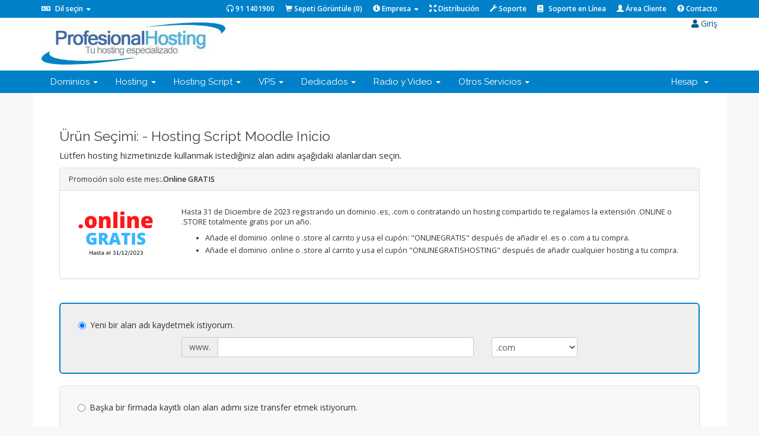

--- FILE ---
content_type: text/html; charset=utf-8
request_url: https://clientes.profesionalhosting.com/cart.php?a=add&pid=50362&billingcycle=annually&language=turkish
body_size: 134257
content:
<!DOCTYPE html>
<html lang="en">
<head>
	<meta charset="utf-8"/>
	<meta http-equiv="X-UA-Compatible" content="IE=edge">
	<meta name="viewport" content="width=device-width, initial-scale=1">
	<title>Sepet - ProfesionalHosting</title>
    <!-- Styling -->
<link href="//fonts.googleapis.com/css?family=Open+Sans:300,400,600|Raleway:400,700" rel="stylesheet">
<link href="/templates/ph-2025/css/all.min.css?v=efd0c4" rel="stylesheet">
<link href="/assets/css/fontawesome-all.min.css" rel="stylesheet">
<link href="/templates/ph-2025/css/custom.css" rel="stylesheet">

<!-- HTML5 Shim and Respond.js IE8 support of HTML5 elements and media queries -->
<!-- WARNING: Respond.js doesn't work if you view the page via file:// -->
<!--[if lt IE 9]>
  <script src="https://oss.maxcdn.com/libs/html5shiv/3.7.0/html5shiv.js"></script>
  <script src="https://oss.maxcdn.com/libs/respond.js/1.4.2/respond.min.js"></script>
<![endif]-->

<script type="text/javascript">
    var csrfToken = '010a9851855db3e88f7debcac764bde3b09e6381',
        markdownGuide = 'Markdown Rehberi',
        locale = 'en',
        saved = 'kaydedildi',
        saving = 'otomatik kaydediliyor',
        whmcsBaseUrl = "",
        requiredText = 'Gerekli',
        recaptchaSiteKey = "";
</script>
<script src="/templates/ph-2025/js/scripts.min.js?v=efd0c4"></script>

    <link href='/modules/servers/eyeonid/custom.css' rel='stylesheet' type='text/css' />
<!-- Impact UTT -->
<script type="text/javascript">
    (function(a,b,c,d,e,f,g){e['ire_o']=c;e[c]=e[c]||function(){(e[c].a=e[c].a||[]).push(arguments)};f=d.createElement(b);g=d.getElementsByTagName(b)[0];f.async=1;f.src=a;g.parentNode.insertBefore(f,g);})('https://utt.impactcdn.com/A3220899-4466-45c4-a2a5-d829e84e74911.js','script','ire',document,window);
</script>
<!-- Google Tag Manager -->
<script>window.dataLayer = window.dataLayer || [];</script>
<script>(function(w,d,s,l,i){w[l]=w[l]||[];w[l].push({'gtm.start':
new Date().getTime(),event:'gtm.js'});var f=d.getElementsByTagName(s)[0],
j=d.createElement(s),dl=l!='dataLayer'?'&l='+l:'';j.async=true;j.src=
'https://stape.profesionalhosting.com/bslnuukd.js?id=' + i + dl;
f.parentNode.insertBefore(j, f);
})(window, document, 'script', 'dataLayer', 'GTM-5N6KHRT');

function gtag() {
    dataLayer.push(arguments);
}

<!-- default permissions for ads storage -->
gtag('consent', 'default', {
    'ad_storage': 'granted',
    'analytics_storage': 'granted',
    'functionality_storage': 'granted', // optional
    'personalization_storage': 'granted', // optional
    'security_storage': 'granted', // optional
    'wait_for_update': 2000 // milliseconds
});</script>
<!-- End Google Tag Manager -->

</head>
<body>

<script type="text/javascript">$(document).ready(function () {

            // get all dns types
            var allDnsTypes = [];
            $('[name="dnsrecordtype[]"] option').each(function (){
                allDnsTypes.push($(this).val());
            });

            // supported dns types
            var supportedDnsTypes = ['A','AAAA','CNAME','MX','SPF','TXT'];

            // remove unsupported dns types
            $.each(allDnsTypes, function (key, value) {
                if (-1 === jQuery.inArray(value, supportedDnsTypes)) {
                    $('[name="dnsrecordtype[]"] option[value="' + value + '"]').remove();
                }
            });
        });</script>
<!-- Impact Identify -->
<script type="text/javascript">
    ire('identify', {'customerId': '', 'customerEmail': ''});
</script>
<!-- Google Tag Manager (noscript) -->
            <noscript><iframe src='https://stape.profesionalhosting.com/ns.html?id=GTM-5N6KHRT' height='0' width='0' style='display:none;visibility:hidden'></iframe></noscript>
            <!-- End Google Tag Manager (noscript) -->


<section id="header">

	<!-- Main Header -->
	<div class="main-header">
		<div class="container no-padding-sm">
			<div class="row">
				<div class="header-info">
					<div class="col-sm-3">
                        							<div class="pull nav">
								<a href="#" class="quick-nav" data-toggle="popover" id="languageChooser"><i
										class="fa fa-language"></i> Dil seçin <span
										class="caret"></span></a>
								<div id="languageChooserContent" class="hidden">
									<ul>
                                        										<li>
										<a href="/cart.php?a=add&amp;pid=50362&amp;billingcycle=annually&amp;language=arabic">العربية</a>
										</li>
                                        										<li>
										<a href="/cart.php?a=add&amp;pid=50362&amp;billingcycle=annually&amp;language=azerbaijani">Azerbaijani</a>
										</li>
                                        										<li>
										<a href="/cart.php?a=add&amp;pid=50362&amp;billingcycle=annually&amp;language=catalan">Català</a>
										</li>
                                        										<li>
										<a href="/cart.php?a=add&amp;pid=50362&amp;billingcycle=annually&amp;language=chinese">中文</a>
										</li>
                                        										<li>
										<a href="/cart.php?a=add&amp;pid=50362&amp;billingcycle=annually&amp;language=croatian">Hrvatski</a>
										</li>
                                        										<li>
										<a href="/cart.php?a=add&amp;pid=50362&amp;billingcycle=annually&amp;language=czech">Čeština</a>
										</li>
                                        										<li>
										<a href="/cart.php?a=add&amp;pid=50362&amp;billingcycle=annually&amp;language=danish">Dansk</a>
										</li>
                                        										<li>
										<a href="/cart.php?a=add&amp;pid=50362&amp;billingcycle=annually&amp;language=dutch">Nederlands</a>
										</li>
                                        										<li>
										<a href="/cart.php?a=add&amp;pid=50362&amp;billingcycle=annually&amp;language=english">English</a>
										</li>
                                        										<li>
										<a href="/cart.php?a=add&amp;pid=50362&amp;billingcycle=annually&amp;language=estonian">Estonian</a>
										</li>
                                        										<li>
										<a href="/cart.php?a=add&amp;pid=50362&amp;billingcycle=annually&amp;language=farsi">Persian</a>
										</li>
                                        										<li>
										<a href="/cart.php?a=add&amp;pid=50362&amp;billingcycle=annually&amp;language=french">Français</a>
										</li>
                                        										<li>
										<a href="/cart.php?a=add&amp;pid=50362&amp;billingcycle=annually&amp;language=german">Deutsch</a>
										</li>
                                        										<li>
										<a href="/cart.php?a=add&amp;pid=50362&amp;billingcycle=annually&amp;language=hebrew">עברית</a>
										</li>
                                        										<li>
										<a href="/cart.php?a=add&amp;pid=50362&amp;billingcycle=annually&amp;language=hungarian">Magyar</a>
										</li>
                                        										<li>
										<a href="/cart.php?a=add&amp;pid=50362&amp;billingcycle=annually&amp;language=italian">Italiano</a>
										</li>
                                        										<li>
										<a href="/cart.php?a=add&amp;pid=50362&amp;billingcycle=annually&amp;language=macedonian">Macedonian</a>
										</li>
                                        										<li>
										<a href="/cart.php?a=add&amp;pid=50362&amp;billingcycle=annually&amp;language=norwegian">Norwegian</a>
										</li>
                                        										<li>
										<a href="/cart.php?a=add&amp;pid=50362&amp;billingcycle=annually&amp;language=portuguese-br">Português</a>
										</li>
                                        										<li>
										<a href="/cart.php?a=add&amp;pid=50362&amp;billingcycle=annually&amp;language=portuguese-pt">Português</a>
										</li>
                                        										<li>
										<a href="/cart.php?a=add&amp;pid=50362&amp;billingcycle=annually&amp;language=romanian">Română</a>
										</li>
                                        										<li>
										<a href="/cart.php?a=add&amp;pid=50362&amp;billingcycle=annually&amp;language=russian">Русский</a>
										</li>
                                        										<li>
										<a href="/cart.php?a=add&amp;pid=50362&amp;billingcycle=annually&amp;language=spanish">Español</a>
										</li>
                                        										<li>
										<a href="/cart.php?a=add&amp;pid=50362&amp;billingcycle=annually&amp;language=swedish">Svenska</a>
										</li>
                                        										<li>
										<a href="/cart.php?a=add&amp;pid=50362&amp;billingcycle=annually&amp;language=turkish">Türkçe</a>
										</li>
                                        										<li>
										<a href="/cart.php?a=add&amp;pid=50362&amp;billingcycle=annually&amp;language=ukranian">Українська</a>
										</li>
                                        									</ul>
								</div>
							</div>
                        					</div>

					<div class="col-sm-9">
						<div class="pull-right">
							<a class="phone" href="tel:91 1401900"><i class="glyphicon glyphicon-headphones"></i> 91
								1401900</a>
							<a href="https://clientes.profesionalhosting.com/cart.php?a=view"><i
										class="glyphicon glyphicon-shopping-cart"></i> Sepeti Görüntüle (<span
										id="cartItemCount">0</span>)</a>
							<a href="#" id="dropdownMenu1" data-toggle="dropdown"><i
										class="glyphicon glyphicon-info-sign"></i> Empresa <span
										class="caret"></span></a>
							<ul class="dropdown-menu" role="menu" aria-labelledby="dropdownMenu1">
								<li role="presentation">
									<a role="menuitem" tabindex="-1"
									   href="https://www.profesionalhosting.com/empresa/empresa.html">Sobre Nosotros</a>
								</li>
								<li role="presentation">
									<a role="menuitem" tabindex="-1"
									   href="https://www.profesionalhosting.com/empresa/filosofia.html">Filosofía
										empresarial</a>
								</li>
								<li role="presentation">
									<a role="menuitem" tabindex="-1"
									   href="https://www.profesionalhosting.com/empresa/hosting-verde.html">Hosting
										verde</a>
								</li>
								<li role="presentation">
									<a role="menuitem" tabindex="-1"
									   href="https://www.profesionalhosting.com/empresa/infraestructura.html">Infraestructura</a>
								</li>
								<li role="presentation">
									<a role="menuitem" tabindex="-1"
									   href="https://www.profesionalhosting.com/empresa/hosting-gratis-por-recomendar.html">Recomiendanos</a>
								</li>
								<li role="presentation">
									<a role="menuitem" tabindex="-1"
									   href="https://www.profesionalhosting.com/empresa/imagen-coorporativa.php">Imagen
										coorporativa</a>
								</li>
								<li role="presentation">
									<a role="menuitem" tabindex="-1"
									   href="https://www.profesionalhosting.com/empresa/trabaja-con-nosotros.html">Trabaja
										con nosotros</a>
								</li>
							</ul>

							<a href="https://www.profesionalhosting.com/recomendar-hosting/"><i
										class="glyphicon glyphicon-fullscreen"></i> Distribución</a>
							<a href="https://www.profesionalhosting.com/soporte/"><i
										class="glyphicon glyphicon-wrench"></i> Soporte</a>
							<a href="//www.profesionalhosting.com/soporte-en-linea/"><i class="fa fa-book"
							                                                            aria-hidden="true"></i> Soporte
								en Línea</a>
							<a href="https://clientes.profesionalhosting.com/clientarea.php"><i
										class="glyphicon glyphicon-user"></i> Área Cliente</a>
							<a href="https://www.profesionalhosting.com/contacto/"><i
										class="glyphicon glyphicon-question-sign"></i> Contacto</a>
						</div>
					</div>
				</div>
			</div>
		</div>
	</div>

	<div class="container">

		<!-- Top Bar -->
		<div id="top-nav" style="float:right">
            			<!-- Login/Account Notifications -->
            				<div class="pull-right nav">
					<a href="#" class="quick-nav" data-toggle="popover" id="loginOrRegister" data-placement="bottom"><i
								class="fa fa-user"></i> Giriş</a>
					<div id="loginOrRegisterContent" class="hidden">
						<form action="https://clientes.profesionalhosting.com/dologin.php" method="post"
						      role="form">
<input type="hidden" name="token" value="010a9851855db3e88f7debcac764bde3b09e6381" />
							<div class="form-group">
								<input type="email" name="username" class="form-control"
								       placeholder="E-Posta Adresi" required/>
							</div>
							<div class="form-group">
								<div class="input-group">
									<input type="password" name="password" class="form-control"
									       placeholder="Şifre" autocomplete="off" required/>
									<span class="input-group-btn">
	                                        <input type="submit" class="btn btn-primary" value="Giriş"/>
	                                    </span>
								</div>
							</div>
							<label class="checkbox-inline">
								<input type="checkbox" name="rememberme"/> Beni hatırla &bull; <a
										href="/pwreset.php">Şifremi Unuttum?</a>
							</label>
						</form>
                        							<hr/>
                            Henüz hesabınız yok mu? <a href="/register.php">Buraya tıklayarak hemen hesap oluşturun...</a>
                        					</div>
				</div>
            			<!-- Shopping Cart -->
            
            
		</div>
		<div>
			<a href="//www.profesionalhosting.com"><img src="/templates/ph-2025/img/logo.png"
			                                            alt="ProfesionalHosting"/></a>
		</div>

	</div>
</section>

<section id="main-menu">

	<nav id="nav" class="navbar navbar-default navbar-main" role="navigation">
		<div class="container">
			<!-- Brand and toggle get grouped for better mobile display -->
			<div class="navbar-header">
				<button type="button" class="navbar-toggle" data-toggle="collapse"
				        data-target="#bs-example-navbar-collapse-1">
					<span class="sr-only">Toggle navigation</span>
					<span class="icon-bar"></span>
					<span class="icon-bar"></span>
					<span class="icon-bar"></span>
				</button>
			</div>

			<!-- Collect the nav links, forms, and other content for toggling -->
			<div class="collapse navbar-collapse" id="bs-example-navbar-collapse-1">

				<ul class="nav navbar-nav">

                    
						<!--		<li><a href="clientarea.php">Dominios</a></li>
								<li><a href="clientarea.php">Hosting</a></li>
								<li><a href="clientarea.php">Hosting Script</a></li>
								<li><a href="clientarea.php">VPS</a></li>
								<li><a href="clientarea.php">Dedicados</a></li>
								<li><a href="clientarea.php">Radio y video</a></li>
								<li><a href="clientarea.php">Otros Servicios</a></li>

								-->
						<li class="dropdown" id="Secondary_Navbar-Account">
							<a class="dropdown-toggle" data-toggle="dropdown" href="#">Dominios&nbsp;<b
										class="caret"></b></a>
							<ul class="dropdown-menu">
								<li id="Secondary_Navbar-Account-Login">
									<a href="//www.profesionalhosting.com/dominios/">Registro de dominios</a>
								</li>
								<li id="Secondary_Navbar-Account-Login">
									<a href="//www.profesionalhosting.com/dominios/trasladar-dominio.html">Transferencia
										de dominios</a>
								</li>
								<li id="Secondary_Navbar-Account-Login">
									<a href="//www.profesionalhosting.com/dominios/idn-caracteres-especiales-conversor.html">Dominios
										Multilenguaje</a>
								</li>
								<li id="Secondary_Navbar-Account-Login">
									<a href="//www.profesionalhosting.com/dominios/registro-dominio-territorial.html">Dominios
										por País</a>
								</li>
								<li id="Secondary_Navbar-Account-Login">
									<a href="//www.profesionalhosting.com/dominios/listado-de-precios.html">Lista de
										Precios</a>
								</li>
								<li id="Secondary_Navbar-Account-Login">
									<a href="//www.profesionalhosting.com/dominios/listado-de-dominios-nuevos.html">Nuevos
										TLD</a>
								</li>
							</ul>
						</li>
						<li class="dropdown" id="Secondary_Navbar-Account">
							<a class="dropdown-toggle" data-toggle="dropdown" href="#">Hosting&nbsp;<b
										class="caret"></b></a>
							<ul class="dropdown-menu">
								<li id="Secondary_Navbar-Account-Login">
									<a href="https://www.profesionalhosting.com/hosting/">Hosting Compartido</a>
								</li>
								<li id="Secondary_Navbar-Account-Login">
									<a href="https://www.profesionalhosting.com/hosting-windows/">Hosting Compartido
										Windows ASP</a>
								</li>
								<li id="Secondary_Navbar-Account-Login">
									<a href="https://www.profesionalhosting.com/hosting-geolocalizado/">Hosting
										Geolocalizado</a>
								</li>
								<li id="Secondary_Navbar-Account-Login">
									<a href="https://www.profesionalhosting.com/webconstructor/">WebConstructor</a>
								</li>
								<li id="Secondary_Navbar-Account-Login">
									<a href="https://www.profesionalhosting.com/hosting-revendedores/">Hosting
										Revendedores</a>
								</li>
								<li id="Secondary_Navbar-Account-Login">
									<a href="https://www.profesionalhosting.com/hosting-revendedores-windows/">Hosting
										Revendedores Windows ASP</a>
								</li>
								<li id="Secondary_Navbar-Account-Login">
									<a href="https://www.profesionalhosting.com/servicio-revendedores/">Servicio para
										Revendedores</a>
								</li>
							</ul>
						</li>
						<li class="dropdown" id="Secondary_Navbar-Account">
							<a class="dropdown-toggle" data-toggle="dropdown" href="#">Hosting Script&nbsp;<b
										class="caret"></b></a>
							<ul class="dropdown-menu">
								<li id="Secondary_Navbar-Account-Login">
									<a href="https://www.profesionalhosting.com/hosting-wordpress/">Hosting
										WordPress</a>
								</li>
								<li id="Secondary_Navbar-Account-Login">
									<a href="https://www.profesionalhosting.com/hosting-prestashop/">Hosting
										Prestashop</a>
								</li>
								<li id="Secondary_Navbar-Account-Login">
									<a href="https://www.profesionalhosting.com/hosting-joomla/">Hosting Joomla</a>
								</li>
								<li id="Secondary_Navbar-Account-Login">
									<a href="https://www.profesionalhosting.com/hosting-magento/">Hositng Magento</a>
								</li>
								<li id="Secondary_Navbar-Account-Login">
									<a href="https://www.profesionalhosting.com/hosting-drupal/">Hosting Drupal</a>
								</li>
								<li id="Secondary_Navbar-Account-Login">
									<a href="https://www.profesionalhosting.com/hosting-moodle/">Hosting Moodle</a>
								</li>
								<li id="Secondary_Navbar-Account-Login">
									<a href="https://www.profesionalhosting.com/hosting-scripts/">Ver Todos</a>
								</li>
							</ul>
						</li>
						<li class="dropdown" id="Secondary_Navbar-Account">
							<a class="dropdown-toggle" data-toggle="dropdown" href="#">VPS&nbsp;<b
										class="caret"></b></a>
							<ul class="dropdown-menu">
								<li id="Secondary_Navbar-Account-Login">
									<a href="https://www.profesionalhosting.com/servidores-virtuales-ssd/">VPS SSD
										Plesk</a>
								</li>
								<li id="Secondary_Navbar-Account-Login">
									<a href="https://www.profesionalhosting.com/vps-cpanel-ssd/">VPS SSD Cpanel</a>
								</li>
								<li class="nav-divider" id="Secondary_Navbar-Account-Divider">
									<a href="">-----</a>
								</li>
								<li id="Secondary_Navbar-Account-Login">
									<a href="https://www.profesionalhosting.com/servidores-virtuales/">VPS Plesk</a>
								</li>
								<li id="Secondary_Navbar-Account-Login">
									<a href="https://www.profesionalhosting.com/vps-cpanel/">VPS Cpanel</a>
								</li>
								<li id="Secondary_Navbar-Account-Login">
									<a href="https://www.profesionalhosting.com/servidores-virtuales-windows/">VPS
										Windows</a>
								</li>
								<li id="Secondary_Navbar-Account-Login">
									<a href="https://www.profesionalhosting.com/servidores-virtuales-escritorio-remoto/">VPS
										Escritorio Remoto</a>
								</li>
								<li class="nav-divider" id="Secondary_Navbar-Account-Divider">
									<a href="">-----</a>
								</li>
								<li id="Secondary_Navbar-Account-Login">
									<a href="https://www.profesionalhosting.com/servidores-virtuales-wordpress/">VPS
										WordPress</a>
								</li>
								<li id="Secondary_Navbar-Account-Login">
									<a href="https://www.profesionalhosting.com/servidores-virtuales-prestashop/">VPS
										Prestashop</a>
								</li>
								<li id="Secondary_Navbar-Account-Login">
									<a href="https://www.profesionalhosting.com/servidores-virtuales-especializados/">Ver
										Todos</a>
								</li>
							</ul>
						</li>
						<li class="dropdown" id="Secondary_Navbar-Account">
							<a class="dropdown-toggle" data-toggle="dropdown" href="#">Dedicados&nbsp;<b
										class="caret"></b></a>
							<ul class="dropdown-menu">
								<li id="Secondary_Navbar-Account-Login">
									<a href="https://www.profesionalhosting.com/servidores-dedicados/">Dedicados
										Linux</a>
								</li>
								<li id="Secondary_Navbar-Account-Login">
									<a href="https://www.profesionalhosting.com/servidores-dedicados-windows/">Dedicados
										Windows</a>
								</li>
								<li id="Secondary_Navbar-Account-Login">
									<a href="https://www.profesionalhosting.com/servidores-dedicados-ssd/">Dedicados
										SSD</a>
								</li>
								<li id="Secondary_Navbar-Account-Login">
									<a href="https://www.profesionalhosting.com/servidores-dedicados-streaming/">Dedicados
										Streaming Linux</a>
								</li>
								<li id="Secondary_Navbar-Account-Login">
									<a href="https://www.profesionalhosting.com/servidores-dedicados-streaming-windows/">Dedicados
										Streaming Windows</a>
								</li>
							</ul>
						</li>
						<li class="dropdown" id="Secondary_Navbar-Account">
							<a class="dropdown-toggle" data-toggle="dropdown" href="#">Radio y Video&nbsp;<b
										class="caret"></b></a>
							<ul class="dropdown-menu">
								<li id="Secondary_Navbar-Account-Login">
									<a href="https://www.profesionalhosting.com/servidores-de-radio/">Radio
										Transferencia Ilimitada</a>
								</li>
								<li id="Secondary_Navbar-Account-Login">
									<a href="https://www.profesionalhosting.com/servidores-de-radio-profesionales/">Radio
										Profesionales</a>
								</li>
								<li id="Secondary_Navbar-Account-Login">
									<a href="https://www.profesionalhosting.com/servidores-de-radio-oyentes-ilimitados/">Radio
										Oyentes Ilimitados</a>
								</li>
								<li id="Secondary_Navbar-Account-Login">
									<a href="https://www.profesionalhosting.com/servidores-hilo-musical/">Radio Hilo
										Musical</a>
								</li>
								<li class="nav-divider" id="Secondary_Navbar-Account-Divider">
									<a href="">-----</a>
								</li>
								<li id="Secondary_Navbar-Account-Login">
									<a href="https://www.profesionalhosting.com/servidores-de-video/">Video
										Transferencia Ilimitada</a>
								</li>
								<li id="Secondary_Navbar-Account-Login">
									<a href="https://www.profesionalhosting.com/streaming-de-video/">Video Usuarios
										Ilimitados</a>
								</li>
								<li id="Secondary_Navbar-Account-Login">
									<a href="https://www.profesionalhosting.com/servidores-de-video-evento/principal.html">Video
										por Eventos</a>
								</li>
								<li id="Secondary_Navbar-Account-Login">
									<a href="https://www.profesionalhosting.com/webinar/">Formación Online. Webinar</a>
								</li>
								<li class="nav-divider" id="Secondary_Navbar-Account-Divider">
									<a href="">-----</a>
								</li>
								<li id="Secondary_Navbar-Account-Login">
									<a href="https://www.profesionalhosting.com/servidores-streaming-radio-revendedores/">Streaming
										Radio Revendedores</a>
								</li>
								<li id="Secondary_Navbar-Account-Login">
									<a href="https://www.profesionalhosting.com/servidores-streaming-video-revendedores/">Streaming
										Video Revendedores</a>
								</li>
							</ul>
						</li>
						<li class="dropdown" id="Secondary_Navbar-Account">
							<a class="dropdown-toggle" data-toggle="dropdown" href="#">Otros Servicios&nbsp;<b
										class="caret"></b></a>
							<ul class="dropdown-menu">
								<li id="Secondary_Navbar-Account-Login">
									<a href="https://www.profesionalhosting.com/housing/">Housing</a>
								</li>
								<li id="Secondary_Navbar-Account-Login">
									<a href="https://www.profesionalhosting.com/backup/">Backup Remoto</a>
								</li>
								<li id="Secondary_Navbar-Account-Login">
									<a href="https://www.profesionalhosting.com/modulo-backup-plesk/">PhBackup</a>
								</li>
								<li id="Secondary_Navbar-Account-Login">
									<a href="https://www.profesionalhosting.com/email-marketing/">Email Marketing</a>
								</li>
								<li id="Secondary_Navbar-Account-Login">
									<a href="https://www.profesionalhosting.com/certificados-ssl/">Certificado SSL</a>
								</li>
								<li id="Secondary_Navbar-Account-Login">
									<a href="https://www.profesionalhosting.com/soporte-especializado/">Soporte
										Especializado</a>
								</li>
								<li id="Secondary_Navbar-Account-Login">
									<a href="https://www.profesionalhosting.com/proteger-web/">Proteger Web by
										SiteLock</a>
								</li>
								<li id="Secondary_Navbar-Account-Login">
									<a href="https://www.profesionalhosting.com/importar-productos/">Importación de
										Productos</a>
								</li>
								<li id="Secondary_Navbar-Account-Login">
									<a href="https://www.profesionalhosting.com/filtro-antispam/">Filtro AntiSpam</a>
								</li>
								<li id="Secondary_Navbar-Account-Login">
									<a href="https://www.profesionalhosting.com/velocidad-phspeed/">PhSpeed</a>
								</li>
								<li id="Secondary_Navbar-Account-Login">
									<a href="https://www.profesionalhosting.com/tunube/">Tu Nube</a>
								</li>
								<li id="Secondary_Navbar-Account-Login">
									<a href="https://www.profesionalhosting.com/monitor-servidores-alertas/">PhMonitor</a>
								</li>
								<li id="Secondary_Navbar-Account-Login">
									<a href="https://www.profesionalhosting.com/relay/">Relay</a>
								</li>
								<li id="Secondary_Navbar-Account-Login">
									<a href="https://www.profesionalhosting.com/relay-envio-masivo/">Relay envio
										masivo</a>
								</li>
								<li class="nav-divider" id="Secondary_Navbar-Account-Divider">
									<a href="">-----</a>
								</li>
								<li id="Secondary_Navbar-Account-Login">
									<a href="https://www.profesionalhosting.com/posicionamiento-web/">Asistente SEO</a>
								</li>
								<li id="Secondary_Navbar-Account-Login">
									<a href="https://www.profesionalhosting.com/promocion-web/seo-poscionamiento-web.html">SEO
										Posicionamiento Web</a>
								</li>
								<li id="Secondary_Navbar-Account-Login">
									<a href="https://www.profesionalhosting.com/promocion-web/sem-marketing-buscadores.html">SEM
										Marketing Buscadores</a>
								</li>
								<li id="Secondary_Navbar-Account-Login">
									<a href="https://www.profesionalhosting.com/promocion-web/redes-sociales.html">Redes
										Sociales</a>
								</li>
							</ul>
						</li>
                    
				</ul>

				<ul class="nav navbar-nav navbar-right">

                        <li menuItemName="Account" class="dropdown" id="Secondary_Navbar-Account">
        <a class="dropdown-toggle" data-toggle="dropdown" href="#">
                        Hesap
                        &nbsp;<b class="caret"></b>        </a>
                    <ul class="dropdown-menu">
                            <li menuItemName="Login" id="Secondary_Navbar-Account-Login">
                    <a href="/clientarea.php">
                                                Giriş
                                            </a>
                </li>
                            <li menuItemName="Register" id="Secondary_Navbar-Account-Register">
                    <a href="/register.php">
                                                Kayıt
                                            </a>
                </li>
                            <li menuItemName="Divider" class="nav-divider" id="Secondary_Navbar-Account-Divider">
                    <a href="">
                                                -----
                                            </a>
                </li>
                            <li menuItemName="Forgot Password?" id="Secondary_Navbar-Account-Forgot_Password?">
                    <a href="/index.php?rp=/password/reset">
                                                Şifremi Unuttum?
                                            </a>
                </li>
                        </ul>
            </li>

				</ul>

			</div><!-- /.navbar-collapse -->
		</div>
	</nav>

</section>



<section id="main-body" class="container">

	<div class="">
        		<!-- Container for main page display content -->
		<div class="col-xs-12 main-content">
            

<script type="text/javascript" src="templates/orderforms/ph2025/js/main.js"></script>
<link rel="stylesheet" type="text/css" href="templates/orderforms/ph2025/style.css" />

<div id="order-modern">

<!--	 <div class="procesocompra clearfix">
		<ul class="pasoscompra">
					<li class="paso1 active">Paso 1. Elige el dominio</li>
					<li class="paso2">Paso 2. Configurar dominio</li>
					<li class="paso3">Paso 3. Completa los datos</li>
		</ul>	 
	 </div> -->

    <div class="titulo-paso1">
        <h1>Ürün Seçimi:  - Hosting Script Moodle Inicio</h1>
        <p>Lütfen hosting hizmetinizde kullanmak istediğiniz alan adını aşağıdaki alanlardan seçin.</p>
    </div>
<div class="panel panel-default">
  <div class="panel-heading">Promoción solo este mes:<strong>.Online GRATIS</strong></div>
  <div class="panel-body">
    <div class="container-fluid">
    <div class="row">
        <div class="col-md-12">
            <div class="row">
                <div class="col-md-2">
    					<img src="//www.profesionalhosting.com/img/ventajas/promonamesrs.png" alt=".Online gratis" width="128" height="128">
                </div>
                <div class="col-md-10">
                <br>
				    <p>Hasta 31 de Diciembre de 2023 registrando un dominio .es, .com o contratando un hosting compartido te regalamos la extensión .ONLINE o .STORE totalmente gratis por un año.</p>
				    <ul class="checklist">
				    	<li style="margin: 4px 0;">Añade el dominio .online o .store al carrito y usa el cupón: "ONLINEGRATIS" después de añadir el .es o .com a tu compra.</li>
				    	<li style="margin: 4px 0;">Añade el dominio .online o .store al carrito y usa el cupón "ONLINEGRATISHOSTING" después de añadir cualquier hosting a tu compra.</li>
				    </ul>
                </div>
            </div>
        </div>
    </div>
    </div>
</div>
</div>
<form onsubmit="checkdomain();return false">

    <div class="row">
    <div class="col-md-12">
        <div class="domainoptions">
                    <div class="option">
                <label class="radio-inline">
                    <input type="radio" name="domainoption" value="register" id="selregister" />Yeni bir alan adı kaydetmek istiyorum.
                </label>
                <div class="domainreginput hidden clearfix" id="domainregister">
                    <div class="row">
                        <div class="col-sm-6 col-xs-8 col-sm-offset-2">
                            <div class="input-group">
                                <span class="input-group-addon">www.</span>
                                <input type="text" id="registersld" value="" class="form-control" autocapitalize="none" />
                            </div>
                        </div>
                        <div class="col-sm-2 col-xs-4">
                            <select id="registertld" class="form-control">
                                                            <option value=".com">.com</option>
                                                            <option value=".net">.net</option>
                                                            <option value=".org">.org</option>
                                                            <option value=".es">.es</option>
                                                            <option value=".info">.info</option>
                                                            <option value=".mobi">.mobi</option>
                                                            <option value=".biz">.biz</option>
                                                            <option value=".cc">.cc</option>
                                                            <option value=".tv">.tv</option>
                                                            <option value=".ca">.ca</option>
                                                            <option value=".de">.de</option>
                                                            <option value=".be">.be</option>
                                                            <option value=".us">.us</option>
                                                            <option value=".cn">.cn</option>
                                                            <option value=".name">.name</option>
                                                            <option value=".co.uk">.co.uk</option>
                                                            <option value=".eu">.eu</option>
                                                            <option value=".com.es">.com.es</option>
                                                            <option value=".cat">.cat</option>
                                                            <option value=".org.es">.org.es</option>
                                                            <option value=".me">.me</option>
                                                            <option value=".fr">.fr</option>
                                                            <option value=".me.uk">.me.uk</option>
                                                            <option value=".asia">.asia</option>
                                                            <option value=".co.in">.co.in</option>
                                                            <option value=".net.in">.net.in</option>
                                                            <option value=".org.in">.org.in</option>
                                                            <option value=".firm.in">.firm.in</option>
                                                            <option value=".gen.in">.gen.in</option>
                                                            <option value=".ind.in">.ind.in</option>
                                                            <option value=".pt">.pt</option>
                                                            <option value=".pro">.pro</option>
                                                            <option value=".ro">.ro</option>
                                                            <option value=".it">.it</option>
                                                            <option value=".co">.co</option>
                                                            <option value=".nom.es">.nom.es</option>
                                                            <option value=".bt">.bt</option>
                                                            <option value=".com.bt">.com.bt</option>
                                                            <option value=".net.bt">.net.bt</option>
                                                            <option value=".com.cn">.com.cn</option>
                                                            <option value=".net.cn">.net.cn</option>
                                                            <option value=".org.cn">.org.cn</option>
                                                            <option value=".hk">.hk</option>
                                                            <option value=".com.hk">.com.hk</option>
                                                            <option value=".idv.hk">.idv.hk</option>
                                                            <option value=".net.hk">.net.hk</option>
                                                            <option value=".org.hk">.org.hk</option>
                                                            <option value=".jobs">.jobs</option>
                                                            <option value=".or.id">.or.id</option>
                                                            <option value=".in">.in</option>
                                                            <option value=".io">.io</option>
                                                            <option value=".jp">.jp</option>
                                                            <option value=".tel">.tel</option>
                                                            <option value=".kg">.kg</option>
                                                            <option value=".travel">.travel</option>
                                                            <option value=".com.kg">.com.kg</option>
                                                            <option value=".xxx">.xxx</option>
                                                            <option value=".net.kg">.net.kg</option>
                                                            <option value=".org.kg">.org.kg</option>
                                                            <option value=".ac">.ac</option>
                                                            <option value=".kr">.kr</option>
                                                            <option value=".bi">.bi</option>
                                                            <option value=".co.kr">.co.kr</option>
                                                            <option value=".cd">.cd</option>
                                                            <option value=".kz">.kz</option>
                                                            <option value=".cg">.cg</option>
                                                            <option value=".la">.la</option>
                                                            <option value=".cm">.cm</option>
                                                            <option value=".mn">.mn</option>
                                                            <option value=".dj">.dj</option>
                                                            <option value=".my">.my</option>
                                                            <option value=".gm">.gm</option>
                                                            <option value=".co.ls">.co.ls</option>
                                                            <option value=".com.my">.com.my</option>
                                                            <option value=".org.ls">.org.ls</option>
                                                            <option value=".net.my">.net.my</option>
                                                            <option value=".mu">.mu</option>
                                                            <option value=".org.my">.org.my</option>
                                                            <option value=".mw">.mw</option>
                                                            <option value=".na">.na</option>
                                                            <option value=".co.na">.co.na</option>
                                                            <option value=".com.na">.com.na</option>
                                                            <option value=".ph">.ph</option>
                                                            <option value=".org.na">.org.na</option>
                                                            <option value=".com.ph">.com.ph</option>
                                                            <option value=".com.ng">.com.ng</option>
                                                            <option value=".net.ph">.net.ph</option>
                                                            <option value=".net.ng">.net.ng</option>
                                                            <option value=".org.ph">.org.ph</option>
                                                            <option value=".org.ng">.org.ng</option>
                                                            <option value=".sg">.sg</option>
                                                            <option value=".rw">.rw</option>
                                                            <option value=".com.sg">.com.sg</option>
                                                            <option value=".sl">.sl</option>
                                                            <option value=".co.th">.co.th</option>
                                                            <option value=".st">.st</option>
                                                            <option value=".in.th">.in.th</option>
                                                            <option value=".ug">.ug</option>
                                                            <option value=".tm">.tm</option>
                                                            <option value=".co.ug">.co.ug</option>
                                                            <option value=".tw">.tw</option>
                                                            <option value=".co.za">.co.za</option>
                                                            <option value=".ae">.ae</option>
                                                            <option value=".af">.af</option>
                                                            <option value=".com.af">.com.af</option>
                                                            <option value=".net.af">.net.af</option>
                                                            <option value=".org.af">.org.af</option>
                                                            <option value=".co.il">.co.il</option>
                                                            <option value=".org.il">.org.il</option>
                                                            <option value=".ir">.ir</option>
                                                            <option value=".com.tw">.com.tw</option>
                                                            <option value=".co.ir">.co.ir</option>
                                                            <option value=".ebiz.tw">.ebiz.tw</option>
                                                            <option value=".com.lb">.com.lb</option>
                                                            <option value=".idv.tw">.idv.tw</option>
                                                            <option value=".org.tw">.org.tw</option>
                                                            <option value=".vn">.vn</option>
                                                            <option value=".ac.vn">.ac.vn</option>
                                                            <option value=".biz.vn">.biz.vn</option>
                                                            <option value=".com.vn">.com.vn</option>
                                                            <option value=".edu.vn">.edu.vn</option>
                                                            <option value=".gov.vn">.gov.vn</option>
                                                            <option value=".health.vn">.health.vn</option>
                                                            <option value=".net.lb">.net.lb</option>
                                                            <option value=".info.vn">.info.vn</option>
                                                            <option value=".org.lb">.org.lb</option>
                                                            <option value=".int.vn">.int.vn</option>
                                                            <option value=".ly">.ly</option>
                                                            <option value=".name.vn">.name.vn</option>
                                                            <option value=".net.vn">.net.vn</option>
                                                            <option value=".com.om">.com.om</option>
                                                            <option value=".org.vn">.org.vn</option>
                                                            <option value=".net.om">.net.om</option>
                                                            <option value=".pro.vn">.pro.vn</option>
                                                            <option value=".org.om">.org.om</option>
                                                            <option value=".pk">.pk</option>
                                                            <option value=".am">.am</option>
                                                            <option value=".com.pk">.com.pk</option>
                                                            <option value=".com.sa">.com.sa</option>
                                                            <option value=".net.sa">.net.sa</option>
                                                            <option value=".qa">.qa</option>
                                                            <option value=".org.sa">.org.sa</option>
                                                            <option value=".pub.sa">.pub.sa</option>
                                                            <option value=".tl">.tl</option>
                                                            <option value=".so">.so</option>
                                                            <option value=".al">.al</option>
                                                            <option value=".com.so">.com.so</option>
                                                            <option value=".net.so">.net.so</option>
                                                            <option value=".com.al">.com.al</option>
                                                            <option value=".net.al">.net.al</option>
                                                            <option value=".org.so">.org.so</option>
                                                            <option value=".org.al">.org.al</option>
                                                            <option value=".bbs.tr">.bbs.tr</option>
                                                            <option value=".biz.tr">.biz.tr</option>
                                                            <option value=".com.tr">.com.tr</option>
                                                            <option value=".at">.at</option>
                                                            <option value=".gen.tr">.gen.tr</option>
                                                            <option value=".co.at">.co.at</option>
                                                            <option value=".info.tr">.info.tr</option>
                                                            <option value=".name.tr">.name.tr</option>
                                                            <option value=".tel.tr">.tel.tr</option>
                                                            <option value=".web.tr">.web.tr</option>
                                                            <option value=".mx">.mx</option>
                                                            <option value=".ba">.ba</option>
                                                            <option value=".com.mx">.com.mx</option>
                                                            <option value=".ag">.ag</option>
                                                            <option value=".co.ag">.co.ag</option>
                                                            <option value=".by">.by</option>
                                                            <option value=".nom.ag">.nom.ag</option>
                                                            <option value=".ch">.ch</option>
                                                            <option value=".ai">.ai</option>
                                                            <option value=".com.ai">.com.ai</option>
                                                            <option value=".com.cy">.com.cy</option>
                                                            <option value=".cz">.cz</option>
                                                            <option value=".dk">.dk</option>
                                                            <option value=".bb">.bb</option>
                                                            <option value=".ee">.ee</option>
                                                            <option value=".com.bb">.com.bb</option>
                                                            <option value=".net.bb">.net.bb</option>
                                                            <option value=".fi">.fi</option>
                                                            <option value=".org.bb">.org.bb</option>
                                                            <option value=".bm">.bm</option>
                                                            <option value=".nom.fr">.nom.fr</option>
                                                            <option value=".com.bm">.com.bm</option>
                                                            <option value=".prd.fr">.prd.fr</option>
                                                            <option value=".presse.fr">.presse.fr</option>
                                                            <option value=".gg">.gg</option>
                                                            <option value=".net.bm">.net.bm</option>
                                                            <option value=".co.gg">.co.gg</option>
                                                            <option value=".net.gg">.net.gg</option>
                                                            <option value=".org.bm">.org.bm</option>
                                                            <option value=".org.gg">.org.gg</option>
                                                            <option value=".bs">.bs</option>
                                                            <option value=".bz">.bz</option>
                                                            <option value=".gi">.gi</option>
                                                            <option value=".cr">.cr</option>
                                                            <option value=".co.cr">.co.cr</option>
                                                            <option value=".cu">.cu</option>
                                                            <option value=".com.gi">.com.gi</option>
                                                            <option value=".com.cu">.com.cu</option>
                                                            <option value=".dm">.dm</option>
                                                            <option value=".org.gi">.org.gi</option>
                                                            <option value=".com.dm">.com.dm</option>
                                                            <option value=".gr">.gr</option>
                                                            <option value=".net.dm">.net.dm</option>
                                                            <option value=".com.gr">.com.gr</option>
                                                            <option value=".hr">.hr</option>
                                                            <option value=".do">.do</option>
                                                            <option value=".com.do">.com.do</option>
                                                            <option value=".com.hr">.com.hr</option>
                                                            <option value=".net.do">.net.do</option>
                                                            <option value=".hu">.hu</option>
                                                            <option value=".org.do">.org.do</option>
                                                            <option value=".ie">.ie</option>
                                                            <option value=".gd">.gd</option>
                                                            <option value=".im">.im</option>
                                                            <option value=".gp">.gp</option>
                                                            <option value=".com.gp">.com.gp</option>
                                                            <option value=".is">.is</option>
                                                            <option value=".net.gp">.net.gp</option>
                                                            <option value=".je">.je</option>
                                                            <option value=".com.gt">.com.gt</option>
                                                            <option value=".co.je">.co.je</option>
                                                            <option value=".hn">.hn</option>
                                                            <option value=".net.je">.net.je</option>
                                                            <option value=".lc">.lc</option>
                                                            <option value=".org.je">.org.je</option>
                                                            <option value=".co.lc">.co.lc</option>
                                                            <option value=".li">.li</option>
                                                            <option value=".ms">.ms</option>
                                                            <option value=".lt">.lt</option>
                                                            <option value=".com.ni">.com.ni</option>
                                                            <option value=".lu">.lu</option>
                                                            <option value=".net.ni">.net.ni</option>
                                                            <option value=".lv">.lv</option>
                                                            <option value=".nom.ni">.nom.ni</option>
                                                            <option value=".com.lv">.com.lv</option>
                                                            <option value=".net.lv">.net.lv</option>
                                                            <option value=".org.ni">.org.ni</option>
                                                            <option value=".com.pa">.com.pa</option>
                                                            <option value=".mc">.mc</option>
                                                            <option value=".com.sv">.com.sv</option>
                                                            <option value=".com.mt">.com.mt</option>
                                                            <option value=".sx">.sx</option>
                                                            <option value=".net.mt">.net.mt</option>
                                                            <option value=".org.mt">.org.mt</option>
                                                            <option value=".co.tt">.co.tt</option>
                                                            <option value=".nl">.nl</option>
                                                            <option value=".com.tt">.com.tt</option>
                                                            <option value=".net.tt">.net.tt</option>
                                                            <option value=".no">.no</option>
                                                            <option value=".org.tt">.org.tt</option>
                                                            <option value=".pl">.pl</option>
                                                            <option value=".vc">.vc</option>
                                                            <option value=".com.vc">.com.vc</option>
                                                            <option value=".biz.pl">.biz.pl</option>
                                                            <option value=".net.vc">.net.vc</option>
                                                            <option value=".com.pl">.com.pl</option>
                                                            <option value=".org.vc">.org.vc</option>
                                                            <option value=".info.pl">.info.pl</option>
                                                            <option value=".com.ar">.com.ar</option>
                                                            <option value=".net.pl">.net.pl</option>
                                                            <option value=".bo">.bo</option>
                                                            <option value=".com.bo">.com.bo</option>
                                                            <option value=".org.pl">.org.pl</option>
                                                            <option value=".com.br">.com.br</option>
                                                            <option value=".com.pt">.com.pt</option>
                                                            <option value=".cl">.cl</option>
                                                            <option value=".rs">.rs</option>
                                                            <option value=".co.rs">.co.rs</option>
                                                            <option value=".com.co">.com.co</option>
                                                            <option value=".net.co">.net.co</option>
                                                            <option value=".ru">.ru</option>
                                                            <option value=".nom.co">.nom.co</option>
                                                            <option value=".se">.se</option>
                                                            <option value=".ec">.ec</option>
                                                            <option value=".com.ec">.com.ec</option>
                                                            <option value=".si">.si</option>
                                                            <option value=".info.ec">.info.ec</option>
                                                            <option value=".gs">.gs</option>
                                                            <option value=".sk">.sk</option>
                                                            <option value=".gy">.gy</option>
                                                            <option value=".ua">.ua</option>
                                                            <option value=".pe">.pe</option>
                                                            <option value=".com.ua">.com.ua</option>
                                                            <option value=".ltd.uk">.ltd.uk</option>
                                                            <option value=".com.py">.com.py</option>
                                                            <option value=".sr">.sr</option>
                                                            <option value=".org.uk">.org.uk</option>
                                                            <option value=".com.uy">.com.uy</option>
                                                            <option value=".co.ve">.co.ve</option>
                                                            <option value=".com.ve">.com.ve</option>
                                                            <option value=".gb.net">.gb.net</option>
                                                            <option value=".se.net">.se.net</option>
                                                            <option value=".uk.net">.uk.net</option>
                                                            <option value=".ae.org">.ae.org</option>
                                                            <option value=".madrid">.madrid</option>
                                                            <option value=".barcelona">.barcelona</option>
                                                            <option value=".blog">.blog</option>
                                                            <option value=".auto">.auto</option>
                                                            <option value=".cloud">.cloud</option>
                                                            <option value=".gratis">.gratis</option>
                                                            <option value=".hotel">.hotel</option>
                                                            <option value=".juegos">.juegos</option>
                                                            <option value=".mail">.mail</option>
                                                            <option value=".music">.music</option>
                                                            <option value=".online">.online</option>
                                                            <option value=".tienda">.tienda</option>
                                                            <option value=".viajes">.viajes</option>
                                                            <option value=".web">.web</option>
                                                            <option value=".vuelos">.vuelos</option>
                                                            <option value=".fashion">.fashion</option>
                                                            <option value=".moda">.moda</option>
                                                            <option value=".tattoo">.tattoo</option>
                                                            <option value=".bar">.bar</option>
                                                            <option value=".cafe">.cafe</option>
                                                            <option value=".pizza">.pizza</option>
                                                            <option value=".pub">.pub</option>
                                                            <option value=".bike">.bike</option>
                                                            <option value=".shop">.shop</option>
                                                            <option value=".shopping">.shopping</option>
                                                            <option value=".sex">.sex</option>
                                                            <option value=".taxi">.taxi</option>
                                                            <option value=".radio">.radio</option>
                                                            <option value=".store">.store</option>
                                                            <option value=".club">.club</option>
                                                            <option value=".community">.community</option>
                                                            <option value=".fm">.fm</option>
                                                            <option value=".photography">.photography</option>
                                                            <option value=".audio">.audio</option>
                                                            <option value=".futbol">.futbol</option>
                                                            <option value=".guru">.guru</option>
                                                            <option value=".house">.house</option>
                                                            <option value=".uk">.uk</option>
                                                            <option value=".gal">.gal</option>
                                                            <option value=".eus">.eus</option>
                                                            <option value=".agency">.agency</option>
                                                            <option value=".systems">.systems</option>
                                                            <option value=".center">.center</option>
                                                            <option value=".camp">.camp</option>
                                                            <option value=".photo">.photo</option>
                                                            <option value=".surf">.surf</option>
                                                            <option value=".love">.love</option>
                                                            <option value=".video">.video</option>
                                                            <option value=".company">.company</option>
                                                            <option value=".email">.email</option>
                                                            <option value=".menu">.menu</option>
                                                            <option value=".technology">.technology</option>
                                                            <option value=".wiki">.wiki</option>
                                                            <option value=".news">.news</option>
                                                            <option value=".bio">.bio</option>
                                                            <option value=".uno">.uno</option>
                                                            <option value=".ws">.ws</option>
                                                            <option value=".website">.website</option>
                                                            <option value=".digital">.digital</option>
                                                            <option value=".xyz">.xyz</option>
                                                            <option value=".rest">.rest</option>
                                                            <option value=".fit">.fit</option>
                                                            <option value=".legal">.legal</option>
                                                            <option value=".abogado">.abogado</option>
                                                            <option value=".restaurant">.restaurant</option>
                                                            <option value=".design">.design</option>
                                                            <option value=".pink">.pink</option>
                                                            <option value=".green">.green</option>
                                                            <option value=".games">.games</option>
                                                            <option value=".hospital">.hospital</option>
                                                            <option value=".art">.art</option>
                                                            <option value=".eco">.eco</option>
                                                            <option value=".wine">.wine</option>
                                                            <option value=".org.mx">.org.mx</option>
                                                            <option value=".country">.country</option>
                                                            <option value=".group">.group</option>
                                                            <option value=".academy">.academy</option>
                                                            <option value=".site">.site</option>
                                                            <option value=".rocks">.rocks</option>
                                                            <option value=".shoes">.shoes</option>
                                                            <option value=".style">.style</option>
                                                            <option value=".events">.events</option>
                                                            <option value=".ma">.ma</option>
                                                            <option value=".coop">.coop</option>
                                                            <option value=".land">.land</option>
                                                            <option value=".app">.app</option>
                                                            <option value=".life">.life</option>
                                                            <option value=".tours">.tours</option>
                                                            <option value=".social">.social</option>
                                                            <option value=".top">.top</option>
                                                            <option value=".tech">.tech</option>
                                                            <option value=".space">.space</option>
                                                            <option value=".boutique">.boutique</option>
                                                            <option value=".ninja">.ninja</option>
                                                            <option value=".show">.show</option>
                                                            <option value=".casino">.casino</option>
                                                            <option value=".live">.live</option>
                                                            <option value=".media">.media</option>
                                                            <option value=".network">.network</option>
                                                            <option value=".services">.services</option>
                                                            <option value=".solutions">.solutions</option>
                                                            <option value=".today">.today</option>
                                                            <option value=".world">.world</option>
                                                            <option value=".coach">.coach</option>
                                                            <option value=".education">.education</option>
                                                            <option value=".ad">.ad</option>
                                                            <option value=".homes">.homes</option>
                                                            <option value=".com.pe">.com.pe</option>
                                                            <option value=".fun">.fun</option>
                                                            <option value=".university">.university</option>
                                                            <option value=".vip">.vip</option>
                                                            <option value=".review">.review</option>
                                                            <option value=".studio">.studio</option>
                                                            <option value=".dev">.dev</option>
                                                            <option value=".red">.red</option>
                                                        </select>
                        </div>
                    </div>
                </div>
            </div>
                    <div class="option">
                <label class="radio-inline">
                    <input type="radio" name="domainoption" value="transfer" id="seltransfer" />Başka bir firmada kayıtlı olan alan adımı size transfer etmek istiyorum.
                </label>
                <div class="domainreginput hidden clearfix" id="domaintransfer">
                    <div class="row">
                        <div class="col-sm-6 col-xs-8 col-sm-offset-2">
                            <div class="input-group">
                                <span class="input-group-addon">www.</span>
                                <input type="text" id="transfersld" value="" class="form-control" autocapitalize="none" />
                            </div>
                        </div>
                        <div class="col-sm-2 col-xs-4">
                            <select id="transfertld" class="form-control">
                                                            <option value=".com">.com</option>
                                                            <option value=".net">.net</option>
                                                            <option value=".org">.org</option>
                                                            <option value=".es">.es</option>
                                                            <option value=".info">.info</option>
                                                            <option value=".mobi">.mobi</option>
                                                            <option value=".biz">.biz</option>
                                                            <option value=".cc">.cc</option>
                                                            <option value=".tv">.tv</option>
                                                            <option value=".ca">.ca</option>
                                                            <option value=".de">.de</option>
                                                            <option value=".be">.be</option>
                                                            <option value=".us">.us</option>
                                                            <option value=".cn">.cn</option>
                                                            <option value=".name">.name</option>
                                                            <option value=".co.uk">.co.uk</option>
                                                            <option value=".eu">.eu</option>
                                                            <option value=".com.es">.com.es</option>
                                                            <option value=".cat">.cat</option>
                                                            <option value=".org.es">.org.es</option>
                                                            <option value=".me">.me</option>
                                                            <option value=".fr">.fr</option>
                                                            <option value=".me.uk">.me.uk</option>
                                                            <option value=".asia">.asia</option>
                                                            <option value=".co.in">.co.in</option>
                                                            <option value=".net.in">.net.in</option>
                                                            <option value=".org.in">.org.in</option>
                                                            <option value=".firm.in">.firm.in</option>
                                                            <option value=".gen.in">.gen.in</option>
                                                            <option value=".ind.in">.ind.in</option>
                                                            <option value=".pt">.pt</option>
                                                            <option value=".pro">.pro</option>
                                                            <option value=".ro">.ro</option>
                                                            <option value=".it">.it</option>
                                                            <option value=".co">.co</option>
                                                            <option value=".nom.es">.nom.es</option>
                                                            <option value=".bt">.bt</option>
                                                            <option value=".com.bt">.com.bt</option>
                                                            <option value=".net.bt">.net.bt</option>
                                                            <option value=".com.cn">.com.cn</option>
                                                            <option value=".net.cn">.net.cn</option>
                                                            <option value=".org.cn">.org.cn</option>
                                                            <option value=".hk">.hk</option>
                                                            <option value=".com.hk">.com.hk</option>
                                                            <option value=".idv.hk">.idv.hk</option>
                                                            <option value=".net.hk">.net.hk</option>
                                                            <option value=".org.hk">.org.hk</option>
                                                            <option value=".jobs">.jobs</option>
                                                            <option value=".or.id">.or.id</option>
                                                            <option value=".in">.in</option>
                                                            <option value=".io">.io</option>
                                                            <option value=".jp">.jp</option>
                                                            <option value=".tel">.tel</option>
                                                            <option value=".kg">.kg</option>
                                                            <option value=".travel">.travel</option>
                                                            <option value=".com.kg">.com.kg</option>
                                                            <option value=".xxx">.xxx</option>
                                                            <option value=".net.kg">.net.kg</option>
                                                            <option value=".org.kg">.org.kg</option>
                                                            <option value=".ac">.ac</option>
                                                            <option value=".kr">.kr</option>
                                                            <option value=".bi">.bi</option>
                                                            <option value=".co.kr">.co.kr</option>
                                                            <option value=".cd">.cd</option>
                                                            <option value=".kz">.kz</option>
                                                            <option value=".cg">.cg</option>
                                                            <option value=".la">.la</option>
                                                            <option value=".cm">.cm</option>
                                                            <option value=".mn">.mn</option>
                                                            <option value=".dj">.dj</option>
                                                            <option value=".my">.my</option>
                                                            <option value=".gm">.gm</option>
                                                            <option value=".co.ls">.co.ls</option>
                                                            <option value=".com.my">.com.my</option>
                                                            <option value=".org.ls">.org.ls</option>
                                                            <option value=".net.my">.net.my</option>
                                                            <option value=".mu">.mu</option>
                                                            <option value=".org.my">.org.my</option>
                                                            <option value=".mw">.mw</option>
                                                            <option value=".na">.na</option>
                                                            <option value=".co.na">.co.na</option>
                                                            <option value=".com.na">.com.na</option>
                                                            <option value=".ph">.ph</option>
                                                            <option value=".org.na">.org.na</option>
                                                            <option value=".com.ph">.com.ph</option>
                                                            <option value=".com.ng">.com.ng</option>
                                                            <option value=".net.ph">.net.ph</option>
                                                            <option value=".net.ng">.net.ng</option>
                                                            <option value=".org.ph">.org.ph</option>
                                                            <option value=".org.ng">.org.ng</option>
                                                            <option value=".sg">.sg</option>
                                                            <option value=".rw">.rw</option>
                                                            <option value=".com.sg">.com.sg</option>
                                                            <option value=".sl">.sl</option>
                                                            <option value=".co.th">.co.th</option>
                                                            <option value=".st">.st</option>
                                                            <option value=".in.th">.in.th</option>
                                                            <option value=".ug">.ug</option>
                                                            <option value=".tm">.tm</option>
                                                            <option value=".co.ug">.co.ug</option>
                                                            <option value=".tw">.tw</option>
                                                            <option value=".co.za">.co.za</option>
                                                            <option value=".ae">.ae</option>
                                                            <option value=".af">.af</option>
                                                            <option value=".com.af">.com.af</option>
                                                            <option value=".net.af">.net.af</option>
                                                            <option value=".org.af">.org.af</option>
                                                            <option value=".co.il">.co.il</option>
                                                            <option value=".org.il">.org.il</option>
                                                            <option value=".ir">.ir</option>
                                                            <option value=".com.tw">.com.tw</option>
                                                            <option value=".co.ir">.co.ir</option>
                                                            <option value=".ebiz.tw">.ebiz.tw</option>
                                                            <option value=".com.lb">.com.lb</option>
                                                            <option value=".idv.tw">.idv.tw</option>
                                                            <option value=".org.tw">.org.tw</option>
                                                            <option value=".vn">.vn</option>
                                                            <option value=".ac.vn">.ac.vn</option>
                                                            <option value=".biz.vn">.biz.vn</option>
                                                            <option value=".com.vn">.com.vn</option>
                                                            <option value=".edu.vn">.edu.vn</option>
                                                            <option value=".gov.vn">.gov.vn</option>
                                                            <option value=".health.vn">.health.vn</option>
                                                            <option value=".net.lb">.net.lb</option>
                                                            <option value=".info.vn">.info.vn</option>
                                                            <option value=".org.lb">.org.lb</option>
                                                            <option value=".int.vn">.int.vn</option>
                                                            <option value=".ly">.ly</option>
                                                            <option value=".name.vn">.name.vn</option>
                                                            <option value=".net.vn">.net.vn</option>
                                                            <option value=".com.om">.com.om</option>
                                                            <option value=".org.vn">.org.vn</option>
                                                            <option value=".net.om">.net.om</option>
                                                            <option value=".pro.vn">.pro.vn</option>
                                                            <option value=".org.om">.org.om</option>
                                                            <option value=".pk">.pk</option>
                                                            <option value=".am">.am</option>
                                                            <option value=".com.pk">.com.pk</option>
                                                            <option value=".com.sa">.com.sa</option>
                                                            <option value=".net.sa">.net.sa</option>
                                                            <option value=".qa">.qa</option>
                                                            <option value=".org.sa">.org.sa</option>
                                                            <option value=".pub.sa">.pub.sa</option>
                                                            <option value=".tl">.tl</option>
                                                            <option value=".so">.so</option>
                                                            <option value=".al">.al</option>
                                                            <option value=".com.so">.com.so</option>
                                                            <option value=".net.so">.net.so</option>
                                                            <option value=".com.al">.com.al</option>
                                                            <option value=".net.al">.net.al</option>
                                                            <option value=".org.so">.org.so</option>
                                                            <option value=".org.al">.org.al</option>
                                                            <option value=".bbs.tr">.bbs.tr</option>
                                                            <option value=".biz.tr">.biz.tr</option>
                                                            <option value=".com.tr">.com.tr</option>
                                                            <option value=".at">.at</option>
                                                            <option value=".gen.tr">.gen.tr</option>
                                                            <option value=".co.at">.co.at</option>
                                                            <option value=".info.tr">.info.tr</option>
                                                            <option value=".name.tr">.name.tr</option>
                                                            <option value=".tel.tr">.tel.tr</option>
                                                            <option value=".web.tr">.web.tr</option>
                                                            <option value=".mx">.mx</option>
                                                            <option value=".ba">.ba</option>
                                                            <option value=".com.mx">.com.mx</option>
                                                            <option value=".ag">.ag</option>
                                                            <option value=".co.ag">.co.ag</option>
                                                            <option value=".by">.by</option>
                                                            <option value=".nom.ag">.nom.ag</option>
                                                            <option value=".ch">.ch</option>
                                                            <option value=".ai">.ai</option>
                                                            <option value=".com.ai">.com.ai</option>
                                                            <option value=".com.cy">.com.cy</option>
                                                            <option value=".cz">.cz</option>
                                                            <option value=".dk">.dk</option>
                                                            <option value=".bb">.bb</option>
                                                            <option value=".ee">.ee</option>
                                                            <option value=".com.bb">.com.bb</option>
                                                            <option value=".net.bb">.net.bb</option>
                                                            <option value=".fi">.fi</option>
                                                            <option value=".org.bb">.org.bb</option>
                                                            <option value=".bm">.bm</option>
                                                            <option value=".nom.fr">.nom.fr</option>
                                                            <option value=".com.bm">.com.bm</option>
                                                            <option value=".prd.fr">.prd.fr</option>
                                                            <option value=".presse.fr">.presse.fr</option>
                                                            <option value=".gg">.gg</option>
                                                            <option value=".net.bm">.net.bm</option>
                                                            <option value=".co.gg">.co.gg</option>
                                                            <option value=".net.gg">.net.gg</option>
                                                            <option value=".org.bm">.org.bm</option>
                                                            <option value=".org.gg">.org.gg</option>
                                                            <option value=".bs">.bs</option>
                                                            <option value=".bz">.bz</option>
                                                            <option value=".gi">.gi</option>
                                                            <option value=".cr">.cr</option>
                                                            <option value=".co.cr">.co.cr</option>
                                                            <option value=".cu">.cu</option>
                                                            <option value=".com.gi">.com.gi</option>
                                                            <option value=".com.cu">.com.cu</option>
                                                            <option value=".dm">.dm</option>
                                                            <option value=".org.gi">.org.gi</option>
                                                            <option value=".com.dm">.com.dm</option>
                                                            <option value=".gr">.gr</option>
                                                            <option value=".net.dm">.net.dm</option>
                                                            <option value=".com.gr">.com.gr</option>
                                                            <option value=".hr">.hr</option>
                                                            <option value=".do">.do</option>
                                                            <option value=".com.do">.com.do</option>
                                                            <option value=".com.hr">.com.hr</option>
                                                            <option value=".net.do">.net.do</option>
                                                            <option value=".hu">.hu</option>
                                                            <option value=".org.do">.org.do</option>
                                                            <option value=".ie">.ie</option>
                                                            <option value=".gd">.gd</option>
                                                            <option value=".im">.im</option>
                                                            <option value=".gp">.gp</option>
                                                            <option value=".com.gp">.com.gp</option>
                                                            <option value=".is">.is</option>
                                                            <option value=".net.gp">.net.gp</option>
                                                            <option value=".je">.je</option>
                                                            <option value=".com.gt">.com.gt</option>
                                                            <option value=".co.je">.co.je</option>
                                                            <option value=".hn">.hn</option>
                                                            <option value=".net.je">.net.je</option>
                                                            <option value=".lc">.lc</option>
                                                            <option value=".org.je">.org.je</option>
                                                            <option value=".co.lc">.co.lc</option>
                                                            <option value=".li">.li</option>
                                                            <option value=".ms">.ms</option>
                                                            <option value=".lt">.lt</option>
                                                            <option value=".com.ni">.com.ni</option>
                                                            <option value=".lu">.lu</option>
                                                            <option value=".net.ni">.net.ni</option>
                                                            <option value=".lv">.lv</option>
                                                            <option value=".nom.ni">.nom.ni</option>
                                                            <option value=".com.lv">.com.lv</option>
                                                            <option value=".net.lv">.net.lv</option>
                                                            <option value=".org.ni">.org.ni</option>
                                                            <option value=".com.pa">.com.pa</option>
                                                            <option value=".mc">.mc</option>
                                                            <option value=".com.sv">.com.sv</option>
                                                            <option value=".com.mt">.com.mt</option>
                                                            <option value=".sx">.sx</option>
                                                            <option value=".net.mt">.net.mt</option>
                                                            <option value=".org.mt">.org.mt</option>
                                                            <option value=".co.tt">.co.tt</option>
                                                            <option value=".nl">.nl</option>
                                                            <option value=".com.tt">.com.tt</option>
                                                            <option value=".net.tt">.net.tt</option>
                                                            <option value=".no">.no</option>
                                                            <option value=".org.tt">.org.tt</option>
                                                            <option value=".pl">.pl</option>
                                                            <option value=".vc">.vc</option>
                                                            <option value=".com.vc">.com.vc</option>
                                                            <option value=".biz.pl">.biz.pl</option>
                                                            <option value=".net.vc">.net.vc</option>
                                                            <option value=".com.pl">.com.pl</option>
                                                            <option value=".org.vc">.org.vc</option>
                                                            <option value=".info.pl">.info.pl</option>
                                                            <option value=".com.ar">.com.ar</option>
                                                            <option value=".net.pl">.net.pl</option>
                                                            <option value=".bo">.bo</option>
                                                            <option value=".com.bo">.com.bo</option>
                                                            <option value=".org.pl">.org.pl</option>
                                                            <option value=".com.br">.com.br</option>
                                                            <option value=".com.pt">.com.pt</option>
                                                            <option value=".cl">.cl</option>
                                                            <option value=".rs">.rs</option>
                                                            <option value=".co.rs">.co.rs</option>
                                                            <option value=".com.co">.com.co</option>
                                                            <option value=".net.co">.net.co</option>
                                                            <option value=".ru">.ru</option>
                                                            <option value=".nom.co">.nom.co</option>
                                                            <option value=".se">.se</option>
                                                            <option value=".ec">.ec</option>
                                                            <option value=".com.ec">.com.ec</option>
                                                            <option value=".si">.si</option>
                                                            <option value=".info.ec">.info.ec</option>
                                                            <option value=".gs">.gs</option>
                                                            <option value=".sk">.sk</option>
                                                            <option value=".gy">.gy</option>
                                                            <option value=".ua">.ua</option>
                                                            <option value=".pe">.pe</option>
                                                            <option value=".com.ua">.com.ua</option>
                                                            <option value=".ltd.uk">.ltd.uk</option>
                                                            <option value=".com.py">.com.py</option>
                                                            <option value=".sr">.sr</option>
                                                            <option value=".org.uk">.org.uk</option>
                                                            <option value=".com.uy">.com.uy</option>
                                                            <option value=".co.ve">.co.ve</option>
                                                            <option value=".com.ve">.com.ve</option>
                                                            <option value=".gb.net">.gb.net</option>
                                                            <option value=".se.net">.se.net</option>
                                                            <option value=".uk.net">.uk.net</option>
                                                            <option value=".ae.org">.ae.org</option>
                                                            <option value=".madrid">.madrid</option>
                                                            <option value=".barcelona">.barcelona</option>
                                                            <option value=".blog">.blog</option>
                                                            <option value=".auto">.auto</option>
                                                            <option value=".cloud">.cloud</option>
                                                            <option value=".gratis">.gratis</option>
                                                            <option value=".hotel">.hotel</option>
                                                            <option value=".juegos">.juegos</option>
                                                            <option value=".mail">.mail</option>
                                                            <option value=".music">.music</option>
                                                            <option value=".online">.online</option>
                                                            <option value=".tienda">.tienda</option>
                                                            <option value=".viajes">.viajes</option>
                                                            <option value=".web">.web</option>
                                                            <option value=".vuelos">.vuelos</option>
                                                            <option value=".fashion">.fashion</option>
                                                            <option value=".moda">.moda</option>
                                                            <option value=".tattoo">.tattoo</option>
                                                            <option value=".bar">.bar</option>
                                                            <option value=".cafe">.cafe</option>
                                                            <option value=".pizza">.pizza</option>
                                                            <option value=".pub">.pub</option>
                                                            <option value=".bike">.bike</option>
                                                            <option value=".shop">.shop</option>
                                                            <option value=".shopping">.shopping</option>
                                                            <option value=".sex">.sex</option>
                                                            <option value=".taxi">.taxi</option>
                                                            <option value=".radio">.radio</option>
                                                            <option value=".store">.store</option>
                                                            <option value=".club">.club</option>
                                                            <option value=".community">.community</option>
                                                            <option value=".fm">.fm</option>
                                                            <option value=".photography">.photography</option>
                                                            <option value=".audio">.audio</option>
                                                            <option value=".futbol">.futbol</option>
                                                            <option value=".guru">.guru</option>
                                                            <option value=".house">.house</option>
                                                            <option value=".uk">.uk</option>
                                                            <option value=".gal">.gal</option>
                                                            <option value=".eus">.eus</option>
                                                            <option value=".agency">.agency</option>
                                                            <option value=".systems">.systems</option>
                                                            <option value=".center">.center</option>
                                                            <option value=".camp">.camp</option>
                                                            <option value=".photo">.photo</option>
                                                            <option value=".surf">.surf</option>
                                                            <option value=".love">.love</option>
                                                            <option value=".video">.video</option>
                                                            <option value=".company">.company</option>
                                                            <option value=".email">.email</option>
                                                            <option value=".menu">.menu</option>
                                                            <option value=".technology">.technology</option>
                                                            <option value=".wiki">.wiki</option>
                                                            <option value=".news">.news</option>
                                                            <option value=".bio">.bio</option>
                                                            <option value=".uno">.uno</option>
                                                            <option value=".ws">.ws</option>
                                                            <option value=".website">.website</option>
                                                            <option value=".digital">.digital</option>
                                                            <option value=".xyz">.xyz</option>
                                                            <option value=".rest">.rest</option>
                                                            <option value=".fit">.fit</option>
                                                            <option value=".legal">.legal</option>
                                                            <option value=".abogado">.abogado</option>
                                                            <option value=".restaurant">.restaurant</option>
                                                            <option value=".design">.design</option>
                                                            <option value=".pink">.pink</option>
                                                            <option value=".green">.green</option>
                                                            <option value=".games">.games</option>
                                                            <option value=".hospital">.hospital</option>
                                                            <option value=".art">.art</option>
                                                            <option value=".eco">.eco</option>
                                                            <option value=".wine">.wine</option>
                                                            <option value=".org.mx">.org.mx</option>
                                                            <option value=".country">.country</option>
                                                            <option value=".group">.group</option>
                                                            <option value=".academy">.academy</option>
                                                            <option value=".site">.site</option>
                                                            <option value=".rocks">.rocks</option>
                                                            <option value=".shoes">.shoes</option>
                                                            <option value=".style">.style</option>
                                                            <option value=".events">.events</option>
                                                            <option value=".ma">.ma</option>
                                                            <option value=".coop">.coop</option>
                                                            <option value=".land">.land</option>
                                                            <option value=".app">.app</option>
                                                            <option value=".life">.life</option>
                                                            <option value=".tours">.tours</option>
                                                            <option value=".social">.social</option>
                                                            <option value=".top">.top</option>
                                                            <option value=".tech">.tech</option>
                                                            <option value=".space">.space</option>
                                                            <option value=".boutique">.boutique</option>
                                                            <option value=".ninja">.ninja</option>
                                                            <option value=".show">.show</option>
                                                            <option value=".casino">.casino</option>
                                                            <option value=".live">.live</option>
                                                            <option value=".media">.media</option>
                                                            <option value=".network">.network</option>
                                                            <option value=".services">.services</option>
                                                            <option value=".solutions">.solutions</option>
                                                            <option value=".today">.today</option>
                                                            <option value=".world">.world</option>
                                                            <option value=".coach">.coach</option>
                                                            <option value=".education">.education</option>
                                                            <option value=".ad">.ad</option>
                                                            <option value=".homes">.homes</option>
                                                            <option value=".com.pe">.com.pe</option>
                                                            <option value=".fun">.fun</option>
                                                            <option value=".university">.university</option>
                                                            <option value=".vip">.vip</option>
                                                            <option value=".review">.review</option>
                                                            <option value=".studio">.studio</option>
                                                            <option value=".dev">.dev</option>
                                                            <option value=".red">.red</option>
                                                        </select>
                        </div>
                    </div>
                </div>
            </div>
                    <div class="option">
                <label class="radio-inline">
                    <input type="radio" name="domainoption" value="owndomain" id="selowndomain" />Mevcut bir alan adım var, sadece isim sunucularını(nameserver) güncellemek istiyorum.
                </label>
                <div class="domainreginput hidden clearfix" id="domainowndomain">
                    <div class="row">
                        <div class="col-sm-8 col-sm-offset-2">
                            <div class="row">
                                <div class="col-xs-2 text-right">
                                    <p class="form-control-static">www.</p>
                                </div>
                                <div class="col-xs-7">
                                    <input type="text" id="owndomainsld" value="" placeholder="yourdomain" class="form-control" autocapitalize="none" />
                                </div>
                                <div class="col-xs-3">
                                    <input type="text" id="owndomaintld" value="" placeholder="com" class="form-control" autocapitalize="none" />
                                </div>
                            </div>
                        </div>
                    </div>
                </div>
            </div>
                </div>
    </div>
    </div>

    <div class="domain-fade-out">

		  <p>* <em>Ücretsiz Alan Adı Kaydı sadece bu uzantıları kapsamaktadır: .com, .net, .org, .es, .info</em></p>		  <br />

        <div class="text-center">
            <button type="submit" id="btnDomainContinue" class="btn btn-primary btn-lg">Devam Et &nbsp;<i class="fa fa-arrow-circle-right"></i></button>
        </div>
       

    </div>

</form>

<div id="greyout"></div>

<div id="domainpopupcontainer">
    <form id="domainfrm" onsubmit="completedomain();return false">
        <div class="domainresults" id="domainresults">
            <img src="assets/img/loading.gif" border="0" alt="Loading..." />
        </div>
    </form>
</div>

<div id="prodconfigcontainer" class="hidden"></div>

<div class="clearfix"></div>

</div>

<br />




<div class="panel panel-default">
  <div class="panel-heading">Garantía: <strong>15 días devolución sin compromiso.</strong></div>
  <div class="panel-body">
    <div class="container-fluid">
    <div class="row">
        <div class="col-md-12">
            <div class="row">
                <div class="col-md-2">
    					<img src="//www.profesionalhosting.com/img/ventajas/garantia.png" alt="Garantía 15 días" width="125" height="127">
                </div>
                <div class="col-md-10">
                <br>
				    <p>Estamos tan seguros de lo que vendemos, que si no cumplimos con lo que prometemos te devolvemos el importe integro pagado por el servicio. Queremos ser tu hosting para siempre, pruébanos y no te arrepentirás.</p>
				    <ul class="checklist">
				    	<li style="margin: 4px 0;">La gestión de certificados SSL, así como el registro o traslado de dominio no son servicios reembolsables.</li>
				    	<li style="margin: 4px 0;">Usando <strong>Tarjeta de crédito o PayPal</strong>, el servicio se activará entre 1 hora y 8 horas..</li>
				    </ul>
                </div>
            </div>
        </div>
    </div>
    </div>
</div>
</div>


<script language="javascript">
jQuery(".domainoptions input:first").attr('checked','checked');
jQuery(".domainoptions input:first").parent().parent().addClass('optionselected');
jQuery("#domain"+jQuery(".domainoptions input:first").val()).removeClass('hidden').show();
jQuery(document).ready(function(){
    jQuery(".domainoptions input:radio").click(function(){
        jQuery(".domainoptions .option").removeClass('optionselected');
        jQuery(this).parent().parent().addClass('optionselected');
        jQuery(".domainreginput").hide();
        jQuery("#domain"+jQuery(this).val()).removeClass('hidden').show();
    });
});
function checkdomain() {
    jQuery("#greyout").fadeIn();
    jQuery("#domainpopupcontainer").hide().removeClass('hidden').slideDown();
    var domainoption = jQuery(".domainoptions input:checked").val();
    var sld = jQuery("#"+domainoption+"sld").val();
    var tld = '';
    if (domainoption=='incart') var sld = jQuery("#"+domainoption+"sld option:selected").text();
    if (domainoption=='subdomain') var tld = jQuery("#"+domainoption+"tld option:selected").text();
    else var tld = jQuery("#"+domainoption+"tld").val();
    jQuery.post("cart.php", { ajax: 1, a: "domainoptions", sld: sld, tld: tld, checktype: domainoption },
    function(data){
        jQuery("#domainresults").html(data);
    });
}
function cancelcheck() {
    jQuery("#domainpopupcontainer").slideUp('slow',function() {
        jQuery("#greyout").fadeOut();
        jQuery("#domainresults").html('<img src="assets/img/loading.gif" border="0" alt="Loading..." />');
    });
}
function completedomain() {
    jQuery("#domainresults").append('<img src="assets/img/loading.gif" border="0" alt="Loading..." />');
    jQuery.post("cart.php", 'ajax=1&a=add&pid=50362&domainselect=1&'+jQuery("#domainfrm").serialize(),
    function(data){
        if (data=='') {
            window.location='cart.php?a=view';
        } else if (data=='nodomains') {
            jQuery("#domainpopupcontainer").slideUp('slow',function() {
                jQuery("#greyout").fadeOut();
            });
        } else {
            jQuery("#prodconfigcontainer").html(data);
            jQuery(".domain-fade-out").fadeOut();
            jQuery("#domainpopupcontainer").slideUp('slow',function() {
                jQuery("#greyout").fadeOut();
            });
            jQuery("#prodconfigcontainer").hide().removeClass('hidden').slideDown();
        }
    });
}
</script>



        </div><!-- /.main-content -->
    </div>
    <div class="clearfix"></div>
</section>

<!--
<section id="footer">
    <p>Copyright &copy; 2025 ProfesionalHosting. All Rights Reserved.</p>
</section> -->

<footer class="footer">
   <div class="container no-padding-sm">
     <div class="footer-top">
       <div class="row">
         <div class="col-md-3 col-sm-6">
           <div class="heading">Servicios</div>
           <ul class="footer-menu classic">
             <li class="menu-item"><a href="https://www.profesionalhosting.com/afilicacion-hosting-distribucion/">Programa Afiliados</a></li>
             <li class="menu-item"><a href="http://blog.profesionalhosting.com" target="_blank">Noticias</a></li>
             <li class="menu-item"><a href="https://www.profesionalhosting.com/mapa-del-sitio.html">Mapa del sitio</a></li>
             <li class="menu-item"><a href="https://www.profesionalhosting.com/contratos/">Aviso Legal</a></li>
           </ul>
         </div>
         <div class="col-md-3 col-sm-6">
           <div class="heading">Empresa</div>
           <ul class="footer-menu classic">
             <li class="menu-item"><a href="https://www.profesionalhosting.com/empresa/empresa.html">La compañía</a></li>
             <li class="menu-item"><a href="https://www.profesionalhosting.com/empresa/filosofia.html">Filosofía empresarial</a> </li>
             <li class="menu-item"><a href="https://www.profesionalhosting.com/empresa/infraestructura.html">Infraestructura</a></li>
             <li class="menu-item"><a href="https://www.profesionalhosting.com/empresa/trabaja-con-nosotros.html">Trabaja con Nosotros</a></li>
           </ul>
         </div>
         <div class="col-md-3 col-sm-6">
           <div class="heading">Soporte</div>
           <ul class="footer-menu classic">
             <li class="menu-item"><a href="https://clientes.profesionalhosting.com/clientarea.php">Área Cliente</a></li>
             <li class="menu-item"><a href="https://www.profesionalhosting.com/soporte/">Asistencia Remota</a></li>
             <li class="menu-item"><a href="https://www.profesionalhosting.com/soporte/">Soporte en línea</a> </li>
           </ul>
         </div>
         <div class="col-md-3 col-sm-6">
           <div class="telefono-footer">
					<span class="atencion">Atención al cliente ProfesionalHosting</span><p>Lunes a viernes de 9:00 a 01:00<br>Sábados y domingos de 10:00 a 20:00</p>
					<span class="telefono">91 1401900</span><p>Teléfono fijo nacional.</p>
			  </div>
           <div class="soc-icons">
             <a href="https://es-es.facebook.com/profesionalhosting" target="_blank"><img src="https://www.profesionalhosting.com/img/iconos/facebook-icono.png" alt="Facebook" title="Facebook"></a>
             <a href="https://twitter.com/hostingyvps" target="_blank"><img src="https://www.profesionalhosting.com/img/iconos/twitter-icono.png" alt="Twitter" title="Twitter"></a>
             <a href="http://www.linkedin.com/company/profesionalhosting" target="_blank"><img src="https://www.profesionalhosting.com/img/iconos/linkedin-icono.png" alt="Linkedin" title="Linkedin"></a> 
<!--             <a href="https://plus.google.com/+Profesionalhosting/" target="_blank"><img src="https://www.profesionalhosting.com/img/iconos/google-icono.png" alt="Google+" title="Google+"></a>   -->
             <a href="http://blog.profesionalhosting.com/" target="_blank"><img src="https://www.profesionalhosting.com/img/iconos/blog-icono.png" alt="Blog" title="Blog"></a>                   
           </div>
         </div>
       </div>
     </div>
   </div>
   <div class="container-fluid">
     <div class="row">
       <div class="col-sm-12 no-padding-sm">
         <div class="footer-bottom">
           <div class="container no-padding-sm">
             <div class="row">
             	<div class="col-lg-7">
						<p class="copy-footer">Copyright 2002-2025 &copy; <a target="_blank" href="/">Soluciones Web On Line S.L.</a> Los precios indicados en esta web "no incluyen el IVA"</p>                	
             	</div>
             	<div class="col-lg-5">
             		<a href="/definicion/formas-de-pago-934/">
                		<ul class="payment-list">
                      <li>
                        <p>Aceptamos pagos con:</p>
                      </li>
                      <li><img src="https://www.profesionalhosting.com/img/iconos/pago-visa.png" alt="mastercard, visa, visa electron, maestro..." title="mastercard, visa, visa electron, maestro..."></li>
                      <li><img src="https://www.profesionalhosting.com/img/iconos/pago-mastercard.png" alt="mastercard, visa, visa electron, maestro..." title="mastercard, visa, visa electron, maestro..."></li>
                      <li><img src="https://www.profesionalhosting.com/img/iconos/pago-paypal.png" alt="Paypal" title="Paypal"></li>
                      <li><img src="https://www.profesionalhosting.com/img/iconos/pago-domiciliacion.png" alt="Domiciliacion Bancaria" title="Domiciliacion Bancaria"></li>
                      <li><img src="https://www.profesionalhosting.com/img/iconos/pago-transferencia.png" alt="Tranferencia Bancaria" title="Tranferencia Bancaria"></li>
                    </ul>
                 </a>
               </div>
             </div>
           </div>
         </div>
       </div>
     </div>
   </div>
</footer>



<div class="modal system-modal fade" id="modalAjax" tabindex="-1" role="dialog" aria-hidden="true">
    <div class="modal-dialog">
        <div class="modal-content panel panel-primary">
            <div class="modal-header panel-heading">
                <button type="button" class="close" data-dismiss="modal">
                    <span aria-hidden="true">&times;</span>
                    <span class="sr-only">Close</span>
                </button>
                <h4 class="modal-title">Title</h4>
            </div>
            <div class="modal-body panel-body">
                Loading...
            </div>
            <div class="modal-footer panel-footer">
                <div class="pull-left loader">
                    <i class="fa fa-circle-o-notch fa-spin"></i> Loading...
                </div>
                <button type="button" class="btn btn-default" data-dismiss="modal">
                    Close
                </button>
                <button type="button" class="btn btn-primary modal-submit">
                    Submit
                </button>
            </div>
        </div>
    </div>
</div>


    <script>
    window.intercomSettings = {
        api_base: "https://api-iam.eu.intercom.io",
        app_id: "vwhwt4d6",
    };

    (function(){var w=window;var ic=w.Intercom;if(typeof ic==="function"){ic('reattach_activator');ic('update',w.intercomSettings);}else{var d=document;var i=function(){i.c(arguments);};i.q=[];i.c=function(args){i.q.push(args);};w.Intercom=i;var l=function(){var s=d.createElement('script');s.type='text/javascript';s.async=true;s.src='https://widget.intercom.io/widget/vwhwt4d6';var x=d.getElementsByTagName('script')[0];x.parentNode.insertBefore(s, x);};if(document.readyState==='complete'){l();}else if(w.attachEvent){w.attachEvent('onload',l);}else{w.addEventListener('load',l,false);}}})();

    </script>            
<!-- built events -->
<script>
    var domainForm = document.getElementById("domainfrm");
    domainForm.addEventListener("submit", function (e) {
        let formData = new FormData(domainForm);
        let domain = formData.get('domains[]');
        let variant = formData.get('domainoption');
        
        let json = {
            event: 'add_to_cart',
            ecommerce: {
                currency: 'EUR',
                value: 0,
                items: {
                    item_id: domain.replace(/[^A-Za-z0-9\-]/, '_'),
                    item_name: domain,
                    price: 0,
                    quantity: 1,
                    item_brand: 'profesionalhosting',
                    item_category: 'domain',
                    item_variant: variant
                },
            }
        };
        
        console.log('stape: ',json);

        window.dataLayer.push({ecommerce: null});
        window.dataLayer.push(json);
    });
    
    var orderForm;
    MutationObserver = window.MutationObserver || window.WebKitMutationObserver;
    var observer = new MutationObserver(function(mutations, observer) {
        // fired when a mutation occurs
        console.log(mutations, observer);
        // ...
    
        if (document.querySelector('form#orderfrm') == null || orderForm !== undefined) {
            return;
        }
        
        console.log('found orderfrm');
    
        orderForm = document.querySelector('form#orderfrm');
        let orderBtn = document.querySelector('form#orderfrm button#btnCompleteProductConfig');
        orderBtn.addEventListener("click", function (e) {   
            console.log('order submit');
            
            let formData = new FormData(orderForm);
            let billingcycle = formData.get('billingcycle');
            let price = parseFloat(document.querySelector('form#orderfrm table:last-of-type td b').textContent.replace(/[^0-9\.]/g,''));
            
            let json ={
                event: 'add_to_cart',
                ecommerce: {
                    currency: 'EUR',
                    value: price,
                    items: {
                        item_id: '50362',
                        item_name: 'Hosting Script Moodle Inicio',
                        price: price,
                        quantity: 1,
                        item_brand: 'profesionalhosting',
                        item_category: 'hostingaccount',
                        item_variant: billingcycle
                    },
                }
            };
    
            console.log('stape: ',json);
    
            window.dataLayer.push({ecommerce: null});
            window.dataLayer.push(json);
        }, true);
        
        console.log("event added");
    });
    // define what element should be observed by the observer
    // and what types of mutations trigger the callback
    observer.observe(document.getElementById('prodconfigcontainer'), {
        childList: true,
        subtree: true
    });
</script>

<script>
    // new domain add to cart
    $(document).on('click', '.btn-add-to-cart', function() {
        var _this = this;
        if ($(_this).hasClass('checkout')) {
            return false;
        }

        var domain = $(_this).data('domain');
        var price = $(_this).closest('.domain-lookup-result').find('.price').text();
        price = parseFloat(price.replace(/[^\d.]+/, ''));
        price *= 1.21; 

        window.dataLayer.push({ecommerce: null});
        window.dataLayer.push({
            event: 'add_to_cart',
            ecommerce: {
                    currency: 'EUR',
                    value: Math.round((price*100)/100),
                    items: {
                        item_id: domain.replace(/[^A-Za-z0-9\-]/, '_'),
                        item_name: domain,
                        price: Math.round((price*100)/100),
                        quantity: 1,
                        item_brand: 'profesionalhosting', // will need to be changed accordingly
                        item_category: 'domain',
                        item_variant: 'Register'
                    },
            }
        });
    });

    // existing domain add to cart
    $(document).on('click', '#useOwnDomain', function() {
        var value = $('#owndomainsld').val();
        var tld = $('#owndomaintld').val();
        if (value !== '' && tld !== '') {
            tld = tld.replace('.', '');
            var domain = value + '.' + tld;

            window.dataLayer.push({ecommerce: null});
            window.dataLayer.push({
                event: 'add_to_cart',
                ecommerce: {
                        currency: 'EUR',
                        value: 0,
                        items: {
                            item_id: domain.replace(/[^A-Za-z0-9\-]/, '_'),
                            item_name: domain,
                            price: 0,
                            quantity: 1,
                            item_brand: 'profesionalhosting', // will need to be changed accordingly
                            item_category: 'domain',
                            item_variant: 'Existing'
                        },
                }
            });
        }
    });

    // register domain case when domain is available and continue clicked without clicking add
    addDomainToCart=$("#domainresults").find(":button");
    $(document).find(":button").on('click', '#btnDomainContinue', function() {
        var isAdded = $('.btn-add-to-cart').filter(function () { // check if any domain is added
            return $(this).find('.added').is(':visible')
        }).length;

        if (!isAdded) { // proceed if not already added, to avoid event triggering twice
            var domain = $('.btn-add-to-cart:first').data('domain');
            var price = $('.btn-add-to-cart:first').closest('.domain-lookup-result').find('.price').text();
            price = parseFloat(price.replace(/[^\d.]+/, ''));
            price *= 1.21;

            window.dataLayer.push({ecommerce: null});
            window.dataLayer.push({
                event: 'add_to_cart',
                ecommerce: {
                    currency: 'EUR',
                    value: Math.round((price*100)/100),
                    items: {
                        item_id: domain.replace(/[^A-Za-z0-9\-]/, '_'),
                        item_name: domain,
                        price: Math.round((price*100)/100),
                        quantity: 1,
                        item_brand: 'profesionalhosting', // will need to be changed accordingly
                        item_category: 'domain',
                        item_variant: 'Register'
                    },
                }
            });
        }
    });
</script>
<script type="text/javascript" src="https://js.stripe.com/v3/"></script>

</body>
</html>


--- FILE ---
content_type: text/css
request_url: https://clientes.profesionalhosting.com/templates/ph-2025/css/custom.css
body_size: 17849
content:
/* *****************************************************

    ** Custom Stylesheet **

    Any custom styling you want to apply should be
    defined here.

***************************************************** */

/*----------------------*/
/*        FOOTER        */
/*----------------------*/

.footer {
    background-color: #434343;
    background-position: center;
}
.footer .tag {
    float: none;
    margin-right: 0;
    margin-left: 0;
}
.footer .footer-top {
    padding: 35px 0px 25px 0px;
}
.footer .social {
    font-size: 18px;
    color: #fff;
    margin-top: 30px;
    margin-bottom: 15px;
    display: inline-block;
}
@media (max-width: 767px) {
    .footer {
        text-align: center;
    }
    .footer .footer-top {
        padding: 0px !important;
        margin-top: 20px;
    }
    .footer .footer-top img {
        width: 160px;
        margin-top: 20px;
    }
    .footer .soc-icons {
	 	  text-align: center !important;	    
    }
    .footer .soc-icons a {
        margin-bottom: 0px !important;
    }
}
.footer .heading {
    font-size: 18px;
    color: #fff;
    display: inline-block;
    text-transform: uppercase;
    font-weight: bold;
}
@media (max-width: 767px) {
    .footer .footer-top .heading {
        text-align: center;
        font-size: 16px;
        margin-top: 20px;
    }
}
.footer .latest-wrap {
    margin-bottom: 30px;
}
@media (max-width: 767px) {
    .footer .latest-wrap {
        float: left;
        width: 50%;
    }
}
.footer .latest-wrap .title {
    text-transform: uppercase;
    sans-serif;
    margin-bottom: 7px;
}
.footer .latest-wrap .title a {
    color: #fff;
}
.footer .latest-wrap .title a:hover {
    text-decoration: none;
    color: #0081C9;
}
.footer .latest-wrap .img {
    float: left;
    margin-right: 11px;
    width: 77px;
    height: 67px;
}
@media (max-width: 767px) {
    .footer .latest-wrap .img {
        float: none;
        margin-right: 0;
        margin-bottom: 10px;
    }
    .footer .payment-list li {
        font-size: 18px !important;
    }
    .footer .payment-list li p {
        font-size: 12px !important;
    }
}
.footer .latest-wrap .date {
    font-size: 12px;
    color: #0081C9;
}
.footer .latest-wrap .link {
    font-size: 12px;
    sans-serif;
    font-style: italic;
    text-transform: lowercase;
    color: #ECEFF1;
}
.footer .latest-wrap .link:hover {
    text-decoration: none;
    color: #0081C9;
}
.footer .soc-icons {
    padding-top: 0;
    padding-left: 0;
    text-align: left;
}
.footer .soc-icons a {
    color: #d0d1e0;
    display: inline-block;
    margin-bottom: 20px;
}
.footer .soc-icons a:hover {
    color: #0081C9;
    text-decoration: none;
}
.footer .soc-icons a:hover .fa {
    color: #0081C9;
}
.footer .soc-icons a img {
    width: 30px;
}
.footer .contact {
    font-size: 16px;
    color: #b9bac8;
}
.footer .contact a {
    color: #b9bac8;
}
.footer .contact a:hover {
    text-decoration: none;
    color: #0081C9;
}
.footer .contact a:hover i {
    color: #0081C9;
}
.footer .contact i {
    color: #858585;
}
.footer .contact i:before {
    margin-left: 0;
    margin-right: 12px;
    font-size: 18px;
}
.footer .footer-bottom {
    padding: 0px;
}
@media (max-width: 991px) {
    .footer .footer-bottom {
        margin-top: 50px;
    }
}
.footer .copyrigh {
    font-size: 13.5px;
    color: #d0d1e0;
    padding-top: 10px;
}
@media (max-width: 767px) {
    .footer .footer-bottom .copyrigh {
        margin-bottom: 10px;
        font-size: 14px;
    }
}
.footer .footer-menu {
    float: left;
    padding: 0px;
}
@media (max-width: 767px) {
    .footer .footer-menu {
        padding: 0;
        margin-left: 0;
    }
    .footer .footer-menu {
        float: none;
        text-align: center;
        padding: 0;
        margin-left: 0;
    }
}
.footer .footer-menu .menu-item {
    font-size: 14px;
    display: inline-block;
    text-transform: capitalize;
    list-style-type: none;
    margin-left: 27px;
    margin-top: 10px;
}
.footer .footer-menu .menu-item:first-child {
    margin-left: 0px;
}
@media (max-width: 1199px) {
    .footer .footer-menu .menu-item {
        margin-left: 0;
    }
}
@media (max-width: 991px) {
    .footer .footer-menu .menu-item {
        margin-left: 15px;
        margin-right: 15px;
    }
}
@media (max-width: 767px) {
    .footer .footer-menu .menu-item {
        margin-left: 12px;
        margin-right: 12px;
    }
}
@media (max-width: 420px) {
    .footer .footer-menu .menu-item {
        margin-left: 7px;
        margin-right: 7px;
        font-size: 13px;
    }
}
.footer .footer-menu .menu-item a {
    color: #ccc;
    font-size: 15px;
}
.footer .footer-menu .menu-item a:hover {
    text-decoration: none;
    color: #0081C9;
}
.footer .footer-menu.classic {
    padding: 0;
    float: none;
}
.footer .footer-menu.classic .menu-item {
    display: block;
    font-size: 16px;
    margin-left: 0;
    text-align: left;
}
@media (max-width: 991px) {
    .footer .footer-menu.classic .menu-item {
        width: 100%;
    }
}
@media (max-width: 767px) {
    .footer .footer-menu.classic .menu-item {
        text-align: center;
        font-size: 13px;
    }
}
.footer .copy-footer {
    text-align: center;
    padding: 10px 0;
    color: #fff;
    margin: 0;
    font-size: 13px;
}
.footer .copy-footer a {
	color: #fff;
}
.footer .container-fluid {
	background-color: #333;
}
.telefono-footer span.atencion {
    color: #fff;
    font-weight: bold;
}
.telefono-footer p {
    color: #d8d8d8;
    font-size: 12px;
}
.telefono-footer span.telefono {
    color: #fff;
    font-weight: bold;
    font-size: 22px;
}
ul.payment-list {
    padding: 0;
    float: right;
    margin: 0;
}
.payment-list li {
    float: left;
    margin: 0 5px;
    list-style: none;
    padding: 10px 0;
    color: #fff;
}
.payment-list li p {
	margin: 0;
}
.payment-list li > img {
    height: 24px;
    margin-top: -4px;
}

/*----------------------*/
/*       MAIN HEADER    */
/*----------------------*/
.main-header {
    font-size: 12px;
    background-color: #f1f1f1;
    background-color: #0081C9;
    padding-top: 6px;
    padding-bottom: 3px;
}
.main-header .dropdown {
    display: inline-block;
}
@media (max-width: 767px) {
    .main-header {
        display: none;
    }
}
.main-header .header-info {
    display: inline-block;
    width: 100%;
}
.main-header .col-sm-8 {
    padding: 7px 15px;
}
.main-header .header-info .cart {
    font-size: 16px;
    font-weight: 900;
}
@media (max-width: 767px) {
    .main-header .header-info {
        padding-left: 0;
        text-align: center;
    }
}
@media (min-width: 768px) and (max-width: 1199px) {
    .main-header .header-info {
        padding-left: 0;
    }
}
.main-header .header-info a {
    font-weight: bold;
    color: #fff;
    margin-right: 15px;
    -webkit-transition: 0.5s;
    -moz-transition: 0.5s;
    -ms-transition: 0.5s;
    -o-transition: 0.5s;
    transition: 0.5s;
}
.main-header .header-info li a {
	color: #444;
}
.main-header .header-info a:last-child {
    margin-right: 0;
}
.main-header .header-info a i {
    color: #0081C9;
    color: #fff;
}
.main-header .header-info a.phone {
    color: #0081C9;
    color: #fff;
}
@media (min-width: 768px) and (max-width: 991px) {
    .main-header .header-info a {
        font-size: 10px;
        margin-right: 10px;
    }
}
@media (max-width: 767px) {
    .main-header .header-info a {
        padding-top: 5px;
        display: inline-block;
    }
}
.main-header .header-info a:hover {
    text-decoration: none;
    color: #94a0bc;
}
.main-header .header-info .fa {
    padding-right: 5px;
}
.main-header .header-info .fa.fa-mobile {
    font-size: 16px;
}
.main-header .header-info .fa img {
    margin-top: -4px;
}
.main-header .header-info.classic {
    padding-left: 0;
}
.main-header.classic {
    border: none;
    background-color: #192024;
    padding-top: 22px;
    padding-bottom: 19px;
    z-index: 9;
    position: relative;
}
.header-info .pull-right>.dropdown-menu {
    right: 275px;
    left: auto;
}
@media (max-width: 991px) {
    .main-header.classic .soc-icons {
        margin-top: 6px;
    }
    .header-info  .pull-right>.dropdown-menu {
	    right: 212px;
	    left: auto;
	 }
}
section#header {
	padding-top: 0;
}
section#main-body{
    margin: auto
}
section#main-menu, .navbar-main {
    background-color: #0081c9 !important;
}
.chatmovil{display:block;position:fixed;width:65px;height:65px;right:0;transition:all, 0.35s;z-index:1000;top:88%;background-color:#449d44;border-radius:50%;}
.chatmovil i{font-size:35px;display:block;text-align:center;padding:12px 0;color:#fff;text-decoration:none;}
.chatmovil a:hover {
	text-decoration: none;
}

/*-------------------------*/
/*       PROCESO COMPRA    */
/*-------------------------*/
.procesocompra > ul.pasoscompra {
	 padding: 0;
    max-width: 100%;
}
.pasoscompra li {
    box-shadow: 0 -2px 0 #ccc inset;
    color: #ccc;
    float: left;
    font-size: 16px;
    font-weight: 700;
    padding: 0 0 10px;
    position: relative;
    width: 31%;
    list-style-type: none;
}
.pasoscompra li.paso2 {
	    margin: 0 3% 0 3%;
}
.pasoscompra li.active {
    box-shadow: 0 -2px 0 #444 inset;
    color: #444;
}
#order-modern .domainoptions {
    background-color: none !important;
    border: none !important;
    border-radius: 0 !important;
}
#order-modern .domainoptions .option {
	background-color: #f8f8f8;
	border-radius: 6px !important;
	margin-bottom: 20px;
	padding: 16px 20px;
	border: 1px solid #DDDDDD !important;
}
#order-modern .domainoptions .optionselected {
    background-color: #efefef !important;
    border: 2px solid #0081c9 !important
}
#order-modern .domain-fade-out > p {
    font-size: 13px;
}
.titulo-paso1 {
	margin-top: 40px;
}
.titulo-paso1 h1 {
	color: #444;
   font-size: 23px;
}
.titulo-paso1 p {
	font-size: 15px;
}
.cart-new {
    border-bottom: 2px solid #0081c9;
    width: 100%;
}
.cabecera-productos {
    background-color: #0081c9;
}
.cabecera-productos > th {
    color: #fff;
    padding: 8px;
    text-align: center;
}
#order-modern table.cart-new tr td {
	padding: 5px;
}
.carttableproduct i {
    padding: 0 5px;
}
.carttableproduct i.fa.fa-times {
    color: #d9534f;
}
.carttableproduct .configopciones {
    font-size: 13px;
}
.carttableproduct .item-domain {
    font-size: 13px;
    font-weight: bold;
}

.total-pedido {
	border-bottom: 2px solid #666;
}
.total-pedido tr {
	background-color: #f8f8f8;
}
.total-pedido tr.cabecera-pedido {
    background-color: #666;
}
.cabecera-pedido > th {
    color: #fff;
    padding: 8px;
    text-align: center;
}
.total-pedido td {
    font-size: 13px;
}
.total-pedido .subtotal, .total-pedido .promotion {
    border-bottom: 1px solid #c9c9c9;
}
.total-pedido .total span {
    text-align: right;
}
.total-pedido .total span strong {
	font-size: 31px;
}
#order-modern .cartbuttons {
	width: 46% !important;
}
#order-modern .signupfields.padded.descuento {
    border: medium none;
    padding: 0;
}
#order-modern .signupfields.padded.descuento h2 {
	font-size: 20px;
}
#order-modern .signupfields.padded.metodos-pago {
    border: medium none;
    padding: 0 15px 15px;
}
.signupfields.padded.metodos-pago > h2 {
    background: #0081c9 none repeat scroll 0 0;
    color: #fff;
    font-size: 20px;
    margin: 0 0 25px;
    padding: 13px;
}
.metodos-pago .pago {
    padding: 0;
    width: 100%;
}
.metodos-pago .pago > input {
    float: left;
    margin: 0;
    position: relative;
}
.metodos-pago .pago {
    background-color: #f8f8f8;
    border: 1px solid #ccc;
    margin: 1%;
    min-height: 145px;
    padding: 20px;
    width: 47%;
}
.metodos-pago .tipopago h3 {
    font-size: 22px;
}
.metodos-pago .tipopago span i {
    color: #555;
    font-size: 45px;
    margin: 0 5px;
}
.metodos-pago .pago.activopago {
    background-color: #e4e4e4;
    border: 2px solid #0081c9;
}

#order-modern .signupfields.padded.notas {
    border: medium none;
    padding: 0;
}
.signupfields.padded.notas > h2 {
    background: #0081c9 none repeat scroll 0 0;
    color: #fff;
    font-size: 20px;
    margin: 0 0 25px;
    padding: 13px;
}
h2.sus-datos {
    background: #0081c9 none repeat scroll 0 0;
    color: #fff;
    font-size: 20px;
    margin: 0 0 25px;
    padding: 13px;
}

#order-modern .signupfields {
	border: none !important;
}
#order-modern .signuptype {
	border: 1px solid #ccc !important;
	border-radius: 5px !important;
}
#order-modern .signuptype.active {
	background-color: #0081c9 !important;
	color: #fff;
}
@media (max-width: 767px) {
	.metodos-pago .pago {
		width: 98%;
		margin: 0;
		margin-bottom: 15px;	
	}
	.pasoscompra li {
		width: 98%;
    	margin: 0 !important;
    	margin-top: 10px !important;	
	}
}



.togglescart {
width:60px;
margin:50px auto;
text-align:center;
}
.togglescart .ios-toggle,.ios-toggle:active{
position:absolute;
top:-5000px;
height:0;
width:0;
opacity:0;
border:none;
outline:none;
}
.togglescart .checkbox-label{
display:block;
position:relative;
padding:10px;
margin-bottom:20px;
font-size:12px;
line-height:16px;
width:100%;
height:36px;
/*border-radius*/
-webkit-border-radius:18px;
   -moz-border-radius:18px;
        border-radius:18px;
background:#f8f8f8;
cursor:pointer;
}
.togglescart .checkbox-label:before{
content:'';
display:block;
position:absolute;
z-index:1;
line-height:34px;
text-indent:40px;
height:36px;
width:36px;
/*border-radius*/
-webkit-border-radius:100%;
   -moz-border-radius:100%;
        border-radius:100%;
top:0px;
left:0px;
right:auto;
background:white;
/*box-shadow*/
-webkit-box-shadow:0 3px 3px rgba(0,0,0,.2),0 0 0 2px #dddddd;
   -moz-box-shadow:0 3px 3px rgba(0,0,0,.2),0 0 0 2px #dddddd;
        box-shadow:0 3px 3px rgba(0,0,0,.2),0 0 0 2px #dddddd;
}
.togglescart .checkbox-label:after{
content:attr(data-off);
display:block;
position:absolute;
z-index:0;
top:0;
left:-300px;
padding:10px;
height:100%;
width:300px;
text-align:right;
color:#bfbfbf;
white-space:nowrap;
}
.togglescart .ios-toggle:checked + .checkbox-label{
/*box-shadow*/
-webkit-box-shadow:inset 0 0 0 20px rgba(19,191,17,1),0 0 0 2px rgba(19,191,17,1);
   -moz-box-shadow:inset 0 0 0 20px rgba(19,191,17,1),0 0 0 2px rgba(19,191,17,1);
        box-shadow:inset 0 0 0 20px rgba(19,191,17,1),0 0 0 2px rgba(19,191,17,1);
}
.togglescart .ios-toggle:checked + .checkbox-label:before{
left:calc(100% - 36px);
/*box-shadow*/
-webkit-box-shadow:0 0 0 2px transparent,0 3px 3px rgba(0,0,0,.3);
   -moz-box-shadow:0 0 0 2px transparent,0 3px 3px rgba(0,0,0,.3);
        box-shadow:0 0 0 2px transparent,0 3px 3px rgba(0,0,0,.3);
}
.togglescart .ios-toggle:checked + .checkbox-label:after{
content:attr(data-on);
left:60px;
width:36px;
}
/* GREEN CHECKBOX */

.togglescart #checkbox1 + .checkbox-label{
/*box-shadow*/
-webkit-box-shadow:inset 0 0 0 0px rgba(19,191,17,1),0 0 0 2px #dddddd;
   -moz-box-shadow:inset 0 0 0 0px rgba(19,191,17,1),0 0 0 2px #dddddd;
        box-shadow:inset 0 0 0 0px rgba(19,191,17,1),0 0 0 2px #dddddd;
}
.togglescart #checkbox1:checked + .checkbox-label{
/*box-shadow*/
-webkit-box-shadow:inset 0 0 0 18px rgba(19,191,17,1),0 0 0 2px rgba(19,191,17,1);
   -moz-box-shadow:inset 0 0 0 18px rgba(19,191,17,1),0 0 0 2px rgba(19,191,17,1);
        box-shadow:inset 0 0 0 18px rgba(19,191,17,1),0 0 0 2px rgba(19,191,17,1);
}
.togglescart #checkbox1:checked + .checkbox-label:after{
color:rgba(19,191,17,1);
}

/* Toogle IOS */

.togglesios input[type="checkbox"].ios8-switch {
    position: absolute;
    margin: 8px 0 0 16px;    
}
.togglesios input[type="checkbox"].ios8-switch + label {
    position: relative;
    padding: 5px 0 0 50px;
    line-height: 2.0em;
}
.togglesios input[type="checkbox"].ios8-switch + label:before {
    content: "";
    position: absolute;
    display: block;
    left: 0;
    top: 0;
    width: 40px; /* x*5 */
    height: 24px; /* x*3 */
    border-radius: 16px; /* x*2 */
    background: #fff;
    border: 1px solid #d9d9d9;
    -webkit-transition: all 0.3s;
    transition: all 0.3s;
}
.togglesios input[type="checkbox"].ios8-switch + label:after {
    content: "";
    position: absolute;
    display: block;
    left: 0px;
    top: 0px;
    width: 24px; /* x*3 */
    height: 24px; /* x*3 */
    border-radius: 16px; /* x*2 */
    background: #fff;
    border: 1px solid #d9d9d9;
    -webkit-transition: all 0.3s;
    transition: all 0.3s;
}
.togglesios input[type="checkbox"].ios8-switch + label:hover:after {
    box-shadow: 0 0 5px rgba(0,0,0,0.3);
}
.togglesios input[type="checkbox"].ios8-switch:checked + label:after {
    margin-left: 16px;
}
.togglesios input[type="checkbox"].ios8-switch:checked + label:before {
    background: #55D069;
}
.togglesios input[type="checkbox"].ios8-switch-lg {
    margin: 10px 0 0 20px;
}
.togglesios input[type="checkbox"].ios8-switch-lg + label {
    position: relative;
    padding: 7px 0 0 60px;
    line-height: 2.3em;
}
.togglesios input[type="checkbox"].ios8-switch-lg + label:before {
    width: 50px; /* x*5 */
    height: 30px; /* x*3 */
    border-radius: 20px; /* x*2 */
}
.togglesios input[type="checkbox"].ios8-switch-lg + label:after {
    width: 30px; /* x*3 */
    height: 30px; /* x*3 */
    border-radius: 20px; /* x*2 */
}
.togglesios input[type="checkbox"].ios8-switch-lg + label:hover:after {
    box-shadow: 0 0 8px rgba(0,0,0,0.3);
}
.togglesios input[type="checkbox"].ios8-switch-lg:checked + label:after {
    margin-left: 20px; /* x*2 */
}
.marketing-email-optin {
    background: #f9f9f9;
    padding: 20px 20px 40px 20px;
    border: 1px solid #ccc;
    margin-bottom: 20px;
    background: url(/templates/six/img/background-newsletter2.jpg);
    background-size: 100% 100%;
}
img.newsch {
    height: 255px;
    position: absolute;
    top: -77px;
}
.comunicados td {
	padding: 10px;
}
.comunicados {
	padding: 20px;
	overflow: auto;
}
.affamigo {
	display: none;
}
.iconventaja img {
    width: 35%;
    display: block;
    margin: 0 auto;
}
.textoventaja {
    text-align: center;
}
.separador-ventajas {
    background: #f9f9f9;
    padding: 25px;
    border-top: 1px solid #ccc;
    border-bottom: 1px solid #ccc;
    margin-top: -46px;
}

--- FILE ---
content_type: text/css
request_url: https://clientes.profesionalhosting.com/modules/servers/eyeonid/custom.css
body_size: 1015
content:
/* *****************************************************

    ** Custom Stylesheet **

    Any custom styling you want to apply should be
    defined here.

***************************************************** */
.creat-form .form-control {
    width: 72.3%;
    float: left;
    padding: 7px 11px 7px;
    height: 37px;
}
.creat-form button{
    width: auto;
    float: right;
}
.eyeonid_card {
    border: 1px solid #dbdbdbdd;
    padding:10px 30px 30px;
    width: 100%;
}
.eyeonid_card .accounts-email{
    width: 320px;
    font-size: 14px;
}
.eyeonid_card .btn.btn-danger i,.btnback-eyeonid i{
    margin: 0;
}
.eyeonid_card h4 {
    margin: 15px 0 28px;
}
.btnback-eyeonid{
    color: #fff;
    background-color: #293949;
    border-radius: 3px;
    border: none;
    font-size: 15px;
}
.btnback-eyeonid:hover{
    color: #fff;
}
.back-overview {
    margin-top: 20px;
}
.creat-account form{
    float: left;
}
.creat-account a{
    float: left;
    max-width: min-content;
    margin-left: 10px;
}
.delete-btn{
    display: flex;
    align-items: center;
}
.back-overview{
    background-color: #293949;
}
.back-overview:hover{
    background-color: #2e4051;
}
#footer .panel-body{
    background: #2e4051;
}

--- FILE ---
content_type: text/css
request_url: https://clientes.profesionalhosting.com/templates/orderforms/ph2025/style.css
body_size: 13469
content:
/*
Master
*/

#order-modern {
    margin: 0;
    padding: 0 30px 40px; /*Modificado (0 0 40px)->(0 30px 40px) 24/02/2020*/
}

#order-modern .title-bar {
    margin: 0 0 25px 0;
    text-align: center;
}

#order-modern .title-bar h1 {
    margin: 0;
    padding: 0;
}

#order-modern select {
    border: 1px solid #ccc;
    padding: 1px;
}

#order-modern .clear {
    clear: both;
}

#order-modern #configcontainer, #order-modern #configcontainer2 {
    display: none;
}

#order-modern .loading {
    display: none;
    width: 220px;
    padding-top: 10px;
    margin-left: auto;
    margin-right: auto;
    clear: both;
}

#order-modern #cartLoader i {
    font-size: 1.6em;
}

#order-modern .errorbox {
    display: none;
    margin: 15px 0;
    padding: 15px 20px;
    background-color: #FBEEEB;
    border: 1px dashed #cc0000;
    font-weight: bold;
    color: #cc0000;
    text-align: center;
    -moz-border-radius: 6px;
    -webkit-border-radius: 6px;
    -o-border-radius: 6px;
    border-radius: 6px;
}
#order-modern .errorbox p {
    margin: 0;
    padding: 0;
    font-weight: bold;
    text-align: left;
}
#order-modern .errorbox li {
    font-weight: normal;
    text-align: left;
    color:#000;
}

#order-modern .textgreen {
    color: #779500;
}

#order-modern .textred {
    color: #cc0000;
}

#order-modern table tr td {
    padding: 2px 3px;
}

/*
Product Categories
*/

#order-modern .choosecat {
    margin: 10px;
}

#order-modern .currencychooser {
    margin: 10px 30px;
    padding: 0;
    text-align: right;
}

/*
Product Listing
*/

#order-modern .product {
    margin: 15px 0;
    padding: 15px;
    background-color: #fff;
    border: 1px solid #ccc;
    -moz-border-radius: 5px;
    -webkit-border-radius: 5px;
    -o-border-radius: 5px;
    border-radius: 5px;
}

#order-modern .product:hover {
    background-color: #E6EDFF;
    cursor: pointer;
    cursor: hand;
}

#order-modern .product .pricing {
    float: right;
    text-align: right;
    font-family: Lucida Sans Unicode,Lucida Grande,sans-serif;
    font-size: 18px;
    line-height: 20px;
}

#order-modern .product .name {
    font-family: Lucida Sans Unicode,Lucida Grande,sans-serif;
    font-weight: normal;
    font-size: 20px;
    margin-bottom: 10px;
}

#order-modern .product .prodfeature {
    float: left;
    margin: 5px 5px 0 0;
    padding: 5px 10px 5px 10px;
    border: 1px solid #ccc;
    background-color: #fff;
    text-align: center;
    -moz-border-radius: 5px;
    -webkit-border-radius: 5px;
    -o-border-radius: 5px;
    border-radius: 5px;
    font-size: 20px;
    color: #ff6600;
}

#order-modern .product .prodfeature .feature {
    font-size: 13px;
    color: #666;
}

#order-modern .product .description {
    font-size: 0.9em;
    margin: 15px 30px 10px 20px;
}

/*
Domain Registrations
*/

#order-modern .domainreg {
    margin: 0 auto 15px auto;
    padding: 10px;
    width: 70%;
    background-color: #f6f6f6;
    border: 1px dashed #ccc;
    -moz-border-radius: 10px;
    -webkit-border-radius: 10px;
    -o-border-radius: 10px;
    border-radius: 10px;
}

#order-modern .domainoptions {
    margin: 20px 0;
    padding: 0;
    background-color: #fff;
    border: 1px solid #ccc;
    -moz-border-radius: 10px;
    -webkit-border-radius: 10px;
    -o-border-radius: 10px;
    border-radius: 10px;
}

#order-modern .domainoptions .option {
    border-bottom: 1px solid #ccc;
}
#order-modern .domainoptions .option label {
    display: block;
    padding: 10px 10px 10px 30px;
}
#order-modern .domainoptions .option:first-child {
    -moz-border-radius: 10px 10px 0 0;
    -webkit-border-radius: 10px 10px 0 0;
    -o-border-radius: 10px 10px 0 0;
    border-radius: 10px 10px 0 0;
}
#order-modern .domainoptions .option:last-child {
    border-bottom: 0;
    -moz-border-radius: 0 0 10px 10px;
    -webkit-border-radius: 0 0 10px 10px;
    -o-border-radius: 0 0 10px 10px;
    border-radius: 0 0 10px 10px;
}
#order-modern .domainoptions .optionselected {
    background-color: #EDF1FE;
}

#order-modern .domainreginput {
    margin: 0;
    padding: 0 10px 10px 10px;
}

#order-modern .domainreginput input, #order-modern .domainreginput select, #order-modern .domainregperiod select {
    font-size: 14px;
    padding: 3px;
}

#greyout {
    display: none;
    position:absolute;
    top:0;
    left:0;
    width:100%;
    height:100%;
    background-color: #ccc;
    filter:alpha(opacity=60);
    -moz-opacity:0.6;
    -khtml-opacity: 0.6;
    opacity: 0.6;
    z-index: 50000;
}

#domainpopupcontainer {
    display: none;
    position:absolute;
    top:0;
    left:0;
    width:100%;
    text-align:center;
    padding: 150px 0 0 0;
    z-index: 50001;
}

#order-modern div.domainresults div {
    margin: 0;
    padding: 10px;
    background-color: #fff;
    border-radius: 0;
}

#domainresults {
    margin: 0 auto;
    padding: 15px;
    max-width: 800px;
    background-color: #fff;
    text-align: center;
    -moz-border-radius: 10px;
    -webkit-border-radius: 10px;
    -o-border-radius: 10px;
    border-radius: 10px;
}

#order-modern .domainbox {
     background-color:#fff;
     width:550px;
     padding:15px;
}

#order-modern .domainavailable {
    background-color: #fff;
    color: #9AC003;
    font-size: 1.6em;
    font-weight: bold;
    text-align: center;
}

#order-modern .domainunavailable {
    color: #cc0000;
    font-size: 1.6em;
    font-weight: bold;
    text-align: center;
}

#order-modern .domaininvalid {
    color: #cc0000;
    font-size: 1.6em;
    font-weight: bold;
    text-align: center;
}

#order-modern .domainregperiod {
    text-align: center;
}

#order-modern div.domainsuggestions {
    font-weight: bold;
    padding: 10px 0;
}

#order-modern table.domainsuggestions {
    margin: 0 auto;
    width: 80%;
}
#order-modern table.domainsuggestions th {
    background-color: #1A4D80;
    font-size: 11px;
    font-weight: bold;
    text-align: center;
    padding: 2px;
    line-height: 20px;
    color: #fff;
}
#order-modern table.domainsuggestions td {
    background-color: #FFF;
    text-align: center;
    border-bottom: 1px solid #EBEBEB;
    font-size: 11px;
    line-height: 25px;
}
#order-modern table.domainsuggestions td select {
    font-size: 11px;
}

#order-modern .domainconfig {
    margin: 0 0 30px 0;
    padding: 10px;
    border: 1px solid #ccc;
    -moz-border-radius: 5px;
    -webkit-border-radius: 5px;
    -o-border-radius: 5px;
    border-radius: 5px;
}

/*
Product Config
*/

#order-modern .billingcycle {
    border: 1px solid #ccc;
    padding: 1px;
    margin-bottom: 20px;
    -moz-border-radius: 5px;
    -webkit-border-radius: 5px;
    -o-border-radius: 5px;
    border-radius: 5px;
}

#order-modern .serverconfig {
    border: 1px solid #ccc;
    padding: 1px;
    margin-bottom: 20px;
    -moz-border-radius: 5px;
    -webkit-border-radius: 5px;
    -o-border-radius: 5px;
    border-radius: 5px;
}

#order-modern .configoptions {
    border: 1px solid #ccc;
    padding: 1px;
    margin-bottom: 20px;
    -moz-border-radius: 5px;
    -webkit-border-radius: 5px;
    -o-border-radius: 5px;
    border-radius: 5px;
}

#order-modern .addons {
    border: 1px solid #ccc;
    padding: 1px;
    margin-bottom: 20px;
    -moz-border-radius: 5px;
    -webkit-border-radius: 5px;
    -o-border-radius: 5px;
    border-radius: 5px;
}

#order-modern .customfields {
    border: 1px solid #ccc;
    padding: 1px;
    margin-bottom: 20px;
    -moz-border-radius: 5px;
    -webkit-border-radius: 5px;
    -o-border-radius: 5px;
    border-radius: 5px;
}

/*
Config Tables
*/

#order-modern .configtable td {
    padding: 2px 5px 2px 5px;
}

#order-modern .configtable td.fieldlabel {
    width: 250px;
    text-align: right;
}

#order-modern .configtable td.radiofield {
    width: 40px;
    text-align: center;
}

#order-modern .configtable td.fieldarea {
    background-color: #efefef;
    border-bottom: 1px solid #fff;
    padding: 5px;
    text-align: left;
}

#order-modern .configoplabel {
    color: #ff6600;
    font-weight: bold;
    text-align: center;
    font-size: 14px;
}

/*
Order Summary
*/

#order-modern .ordersummary {
    margin: 0;
    padding: 10px;
    border: 1px solid #ccc;
    min-height: 100px;
    margin-bottom: 20px;
    -moz-border-radius: 5px;
    -webkit-border-radius: 5px;
    -o-border-radius: 5px;
    border-radius: 5px;
}

#order-modern .ordersummarytbl {
    width: 100%;
}

#order-modern .ordersummarytbl td {
    font-size: 0.8em;
}

#order-modern .summaryproduct {
    margin-bottom: 5px;
    padding-bottom: 5px;
    border-bottom: 1px solid #ccc;
}

/*
Addons
*/

#order-modern .addoncontainer {
    margin: 0 auto 15px auto;
    padding: 10px;
    width: 90%;
    background-color: #f6f6f6;
    border: 1px dashed #ccc;
    -moz-border-radius: 10px;
    -webkit-border-radius: 10px;
    -o-border-radius: 10px;
    border-radius: 10px;
}

#order-modern .addoncontainer .title {
    margin: 0;
    padding: 0;
    font-family: Lucida Sans Unicode,Lucida Grande,sans-serif;
    font-size: 16px;
}

#order-modern .addoncontainer .desc {
    margin: 0;
    padding: 0;
    padding: 10px;
    text-align: center;
    font-size: 11px;
}

#order-modern .addoncontainer .pricing {
    padding-bottom: 10px;
    text-align: center;
    font-weight: bold;
    color: #cc0000;
}

#order-modern .addoncontainer select {
    max-width: 50%;
}

/*
Domain Renewals
*/

#order-modern .regperiod {
    padding: 3px;
    border: 1px solid #ccc;
}
#order-modern table.renewals th {
    background-color: #efefef;
    font-weight: bold;
    text-align: center;
}
#order-modern table.renewals td {
    text-align: center;
    padding-top: 5px;
    padding-bottom: 5px;
}

/*
Shopping Cart
*/

#order-modern table.cart {
    width: 100%;
    border-collapse: separate;
    border-spacing: 1px;
}
#order-modern table.cart th {
    background-color: #666;
    font-weight: bold;
    text-align: center;
    padding: 3px 0;
    line-height: 26px;
    border-radius: 5px;
}
#order-modern table.cart td {
    background-color: #FFF;
    border-bottom: 1px solid #EBEBEB;
    padding: 4px 15px;
}
#order-modern table.cart tr.subtotal td {
    background-color: #F5F5F5;
    border-bottom: 1px solid #EBEBEB;
    padding: 4px;
}
#order-modern table.cart tr.subtotal:hover td {
    background-color: #F5F5F5;
}
#order-modern table.cart tr.promotion td {
    background-color: #FFFFDA;
    border-bottom: 1px solid #EBEBEB;
    padding: 4px;
}
#order-modern table.cart tr.promotion:hover td {
    background-color: #FFFFDA;
}
#order-modern table.cart tr.total td {
    background-color: #E7FFDA;
    color: #339100;
    border-bottom: 0;
    font-weight: normal;
    padding: 4px;
}
#order-modern table.cart tr.total:hover td {
    background-color: #E7FFDA;
}
#order-modern table.cart tr.recurring td {
    background-color: #F1EFDC;
    border-bottom: 2px solid #666;
    font-weight: normal;
    padding: 4px;
}
#order-modern table.cart tr.recurring:hover td {
    background-color: #F1EFDC;
}
#order-modern table.cart tr:hover td {
    background-color: #EFF2F9;
}
#order-modern table.cart th, #order-modern table.datatable th a, #order-modern table.datatable th a:visited {
    color: #FFF;
    text-decoration: none;
}
#order-modern table.cart th a:hover {
    color: #FFF;
    text-decoration: underline;
}

#order-modern .cartedit {
    font-size: 0.8em;
    color: #888;
}

#order-modern .cartremove {
    font-size: 0.8em;
    color: #cc0000;
}

#order-modern .cartbuttons {
    float: right;
    margin: 0;
    padding: 10px 0 0 0;
    width: 40%;
    text-align: center;
}

#order-modern .signuptype {
    float: left;
    margin: 0 5px 0 0;
    padding: 4px 15px;
    background-color: #efefef;
    border: 1px solid #ccc;
    border-bottom: 0;
    color: #000;
    border-radius: 5px 5px 0 0;
}
#order-modern .signuptype:hover {
    cursor: hand;
    cursor: pointer;
}
#order-modern .signuptype.active {
    background-color: #fff;
    font-weight: bold;
}

#order-modern .signupfields {
    border: 1px solid #ccc;
    padding: 10px;
    margin: 0 0 20px 0;
    -moz-border-radius: 5px;
    -webkit-border-radius: 5px;
    -o-border-radius: 5px;
    border-radius: 5px;
}

#order-modern .signupfields .configtable td.fieldlabel {
    width: 200px;
}
#order-modern .signupfields.padded {
    padding: 15px;
    text-align: center;
}
#order-modern .signupfields.hidden {
    display: none;
}
#order-modern .signupfields-existing {
    padding: 40px;
}

#order-modern .carttaxwarning {
    margin: 0 0 20px 0;
    color: #666;
    text-align: center;
}

#order-modern .cartwarningbox {
    margin: 20px 0 20px 0;
    padding: 7px;
    border-top: 4px solid #EBE8CD;
    border-bottom: 4px solid #EBE8CD;
    background-color: #F1EFDC;
    font-size: 0.9em;
    text-align: center;
    color: #000;
}

/*
Domain Registration
*/

#order-modern .domain-checker-fieldcontainer {
    margin: 0;
    padding: 10px 10px 5px 10px;
    background-color: #fff;
    -moz-border-radius: 10px;
    -webkit-border-radius: 10px;
    -o-border-radius: 10px;
    border-radius: 10px;
}

#order-modern .domain-checker-fieldcontainer .row {
    margin-right: -2px;
    margin-left: -2px;
}
#order-modern .domain-checker-fieldcontainer .col-md-7 {
    padding-right: 2px !important;
    padding-left: 2px !important;
}
#order-modern .domain-checker-fieldcontainer .col-md-3 {
    padding-right: 2px !important;
    padding-left: 2px !important;
}
#order-modern .domain-checker-fieldcontainer .col-md-2 {
    padding-right: 2px !important;
    padding-left: 2px !important;
}

#order-modern .domain-checker-fieldcontainer input,
#order-modern .domain-checker-fieldcontainer select,
#order-modern .domain-checker-fieldcontainer button {
    margin-bottom: 5px;
}
